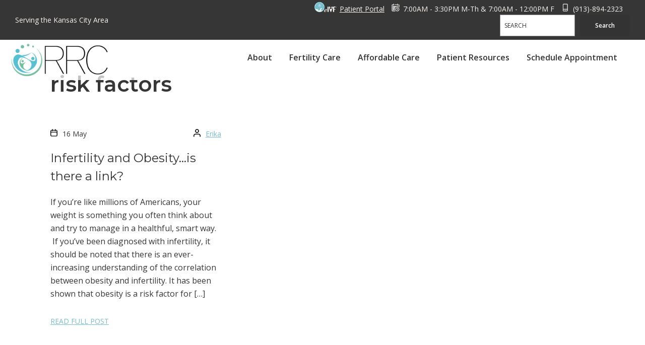

--- FILE ---
content_type: text/html; charset=UTF-8
request_url: https://rrc.com/tag/risk-factors/
body_size: 16048
content:
<!DOCTYPE html>
<html lang="en-US">
<head >
<meta charset="UTF-8" />
<meta name="viewport" content="width=device-width, initial-scale=1" />
			<script type="text/javascript">!function(){var b=function(){window.__AudioEyeInstallSource="wordpress"; window.__AudioEyeSiteHash="ae950ddc4bb272a0bbd102c09ec4f4d7"; var a=document.createElement("script");a.src="https://wsmcdn.audioeye.com/aem.js";a.type="text/javascript";a.setAttribute("async","");document.getElementsByTagName("body")[0].appendChild(a)};"complete"!==document.readyState?window.addEventListener?window.addEventListener("load",b):window.attachEvent&&window.attachEvent("onload",b):b()}();</script>
			<meta name='robots' content='index, follow, max-image-preview:large, max-snippet:-1, max-video-preview:-1' />
	<style>img:is([sizes="auto" i], [sizes^="auto," i]) { contain-intrinsic-size: 3000px 1500px }</style>
	
<!-- Google Tag Manager for WordPress by gtm4wp.com -->
<script data-cfasync="false" data-pagespeed-no-defer>
	var gtm4wp_datalayer_name = "dataLayer";
	var dataLayer = dataLayer || [];
</script>
<!-- End Google Tag Manager for WordPress by gtm4wp.com -->
	<!-- This site is optimized with the Yoast SEO plugin v26.7 - https://yoast.com/wordpress/plugins/seo/ -->
	<title>risk factors Archives - Reproductive Resource Center Kansas City IVF</title>
	<link rel="canonical" href="https://rrc.com/tag/risk-factors/" />
	<meta property="og:locale" content="en_US" />
	<meta property="og:type" content="article" />
	<meta property="og:title" content="risk factors Archives - Reproductive Resource Center Kansas City IVF" />
	<meta property="og:url" content="https://rrc.com/tag/risk-factors/" />
	<meta property="og:site_name" content="Reproductive Resource Center Kansas City IVF" />
	<meta name="twitter:card" content="summary_large_image" />
	<script type="application/ld+json" class="yoast-schema-graph">{"@context":"https://schema.org","@graph":[{"@type":"CollectionPage","@id":"https://rrc.com/tag/risk-factors/","url":"https://rrc.com/tag/risk-factors/","name":"risk factors Archives - Reproductive Resource Center Kansas City IVF","isPartOf":{"@id":"https://rrc.com/#website"},"breadcrumb":{"@id":"https://rrc.com/tag/risk-factors/#breadcrumb"},"inLanguage":"en-US"},{"@type":"BreadcrumbList","@id":"https://rrc.com/tag/risk-factors/#breadcrumb","itemListElement":[{"@type":"ListItem","position":1,"name":"Home","item":"https://rrc.com/"},{"@type":"ListItem","position":2,"name":"risk factors"}]},{"@type":"WebSite","@id":"https://rrc.com/#website","url":"https://rrc.com/","name":"Reproductive Resource Center Kansas City IVF","description":"Experience. Innovation. Hope.","publisher":{"@id":"https://rrc.com/#organization"},"potentialAction":[{"@type":"SearchAction","target":{"@type":"EntryPoint","urlTemplate":"https://rrc.com/?s={search_term_string}"},"query-input":{"@type":"PropertyValueSpecification","valueRequired":true,"valueName":"search_term_string"}}],"inLanguage":"en-US"},{"@type":"Organization","@id":"https://rrc.com/#organization","name":"Reproductive Resource Center Kansas City IVF","url":"https://rrc.com/","logo":{"@type":"ImageObject","inLanguage":"en-US","@id":"https://rrc.com/#/schema/logo/image/","url":"https://rrc.com/wp-content/uploads/2022/02/logo-2021.png","contentUrl":"https://rrc.com/wp-content/uploads/2022/02/logo-2021.png","width":1000,"height":348,"caption":"Reproductive Resource Center Kansas City IVF"},"image":{"@id":"https://rrc.com/#/schema/logo/image/"}}]}</script>
	<!-- / Yoast SEO plugin. -->


<link rel='dns-prefetch' href='//use.typekit.net' />
<link rel='dns-prefetch' href='//fonts.googleapis.com' />
<link href='https://fonts.gstatic.com' crossorigin rel='preconnect' />
<link rel="alternate" type="application/rss+xml" title="Reproductive Resource Center Kansas City IVF &raquo; Feed" href="https://rrc.com/feed/" />
<link rel="alternate" type="application/rss+xml" title="Reproductive Resource Center Kansas City IVF &raquo; Comments Feed" href="https://rrc.com/comments/feed/" />
<link rel="alternate" type="application/rss+xml" title="Reproductive Resource Center Kansas City IVF &raquo; risk factors Tag Feed" href="https://rrc.com/tag/risk-factors/feed/" />
		<style>
			.lazyload,
			.lazyloading {
				max-width: 100%;
			}
		</style>
		<script>
window._wpemojiSettings = {"baseUrl":"https:\/\/s.w.org\/images\/core\/emoji\/16.0.1\/72x72\/","ext":".png","svgUrl":"https:\/\/s.w.org\/images\/core\/emoji\/16.0.1\/svg\/","svgExt":".svg","source":{"concatemoji":"https:\/\/rrc.com\/wp-includes\/js\/wp-emoji-release.min.js?ver=6.8.3"}};
/*! This file is auto-generated */
!function(s,n){var o,i,e;function c(e){try{var t={supportTests:e,timestamp:(new Date).valueOf()};sessionStorage.setItem(o,JSON.stringify(t))}catch(e){}}function p(e,t,n){e.clearRect(0,0,e.canvas.width,e.canvas.height),e.fillText(t,0,0);var t=new Uint32Array(e.getImageData(0,0,e.canvas.width,e.canvas.height).data),a=(e.clearRect(0,0,e.canvas.width,e.canvas.height),e.fillText(n,0,0),new Uint32Array(e.getImageData(0,0,e.canvas.width,e.canvas.height).data));return t.every(function(e,t){return e===a[t]})}function u(e,t){e.clearRect(0,0,e.canvas.width,e.canvas.height),e.fillText(t,0,0);for(var n=e.getImageData(16,16,1,1),a=0;a<n.data.length;a++)if(0!==n.data[a])return!1;return!0}function f(e,t,n,a){switch(t){case"flag":return n(e,"\ud83c\udff3\ufe0f\u200d\u26a7\ufe0f","\ud83c\udff3\ufe0f\u200b\u26a7\ufe0f")?!1:!n(e,"\ud83c\udde8\ud83c\uddf6","\ud83c\udde8\u200b\ud83c\uddf6")&&!n(e,"\ud83c\udff4\udb40\udc67\udb40\udc62\udb40\udc65\udb40\udc6e\udb40\udc67\udb40\udc7f","\ud83c\udff4\u200b\udb40\udc67\u200b\udb40\udc62\u200b\udb40\udc65\u200b\udb40\udc6e\u200b\udb40\udc67\u200b\udb40\udc7f");case"emoji":return!a(e,"\ud83e\udedf")}return!1}function g(e,t,n,a){var r="undefined"!=typeof WorkerGlobalScope&&self instanceof WorkerGlobalScope?new OffscreenCanvas(300,150):s.createElement("canvas"),o=r.getContext("2d",{willReadFrequently:!0}),i=(o.textBaseline="top",o.font="600 32px Arial",{});return e.forEach(function(e){i[e]=t(o,e,n,a)}),i}function t(e){var t=s.createElement("script");t.src=e,t.defer=!0,s.head.appendChild(t)}"undefined"!=typeof Promise&&(o="wpEmojiSettingsSupports",i=["flag","emoji"],n.supports={everything:!0,everythingExceptFlag:!0},e=new Promise(function(e){s.addEventListener("DOMContentLoaded",e,{once:!0})}),new Promise(function(t){var n=function(){try{var e=JSON.parse(sessionStorage.getItem(o));if("object"==typeof e&&"number"==typeof e.timestamp&&(new Date).valueOf()<e.timestamp+604800&&"object"==typeof e.supportTests)return e.supportTests}catch(e){}return null}();if(!n){if("undefined"!=typeof Worker&&"undefined"!=typeof OffscreenCanvas&&"undefined"!=typeof URL&&URL.createObjectURL&&"undefined"!=typeof Blob)try{var e="postMessage("+g.toString()+"("+[JSON.stringify(i),f.toString(),p.toString(),u.toString()].join(",")+"));",a=new Blob([e],{type:"text/javascript"}),r=new Worker(URL.createObjectURL(a),{name:"wpTestEmojiSupports"});return void(r.onmessage=function(e){c(n=e.data),r.terminate(),t(n)})}catch(e){}c(n=g(i,f,p,u))}t(n)}).then(function(e){for(var t in e)n.supports[t]=e[t],n.supports.everything=n.supports.everything&&n.supports[t],"flag"!==t&&(n.supports.everythingExceptFlag=n.supports.everythingExceptFlag&&n.supports[t]);n.supports.everythingExceptFlag=n.supports.everythingExceptFlag&&!n.supports.flag,n.DOMReady=!1,n.readyCallback=function(){n.DOMReady=!0}}).then(function(){return e}).then(function(){var e;n.supports.everything||(n.readyCallback(),(e=n.source||{}).concatemoji?t(e.concatemoji):e.wpemoji&&e.twemoji&&(t(e.twemoji),t(e.wpemoji)))}))}((window,document),window._wpemojiSettings);
</script>
<link rel='stylesheet' id='genesis-blocks-style-css-css' href='https://rrc.com/wp-content/plugins/genesis-blocks/dist/style-blocks.build.css?ver=1765305250' media='all' />
<link rel='stylesheet' id='kdmc-simple-css' href='https://rrc.com/wp-content/themes/kdmc-simple/style.css?ver=1.0' media='all' />
<style id='kdmc-simple-inline-css'>


		a,
		.entry-title a:focus,
		.entry-title a:hover,
		.genesis-nav-menu a:focus,
		.genesis-nav-menu a:hover,
		.genesis-nav-menu .current-menu-item > a,
		.genesis-nav-menu .sub-menu .current-menu-item > a:focus,
		.genesis-nav-menu .sub-menu .current-menu-item > a:hover,
		.menu-toggle:focus,
		.menu-toggle:hover,
		.sub-menu-toggle:focus,
		.sub-menu-toggle:hover, .widget-title {
			color: #75bfcf;
		}

		

		button:focus,
		button:hover,
		input[type="button"]:focus,
		input[type="button"]:hover,
		input[type="reset"]:focus,
		input[type="reset"]:hover,
		input[type="submit"]:focus,
		input[type="submit"]:hover,
		input[type="reset"]:focus,
		input[type="reset"]:hover,
		input[type="submit"]:focus,
		input[type="submit"]:hover,
		.site-container div.wpforms-container-full .wpforms-form input[type="submit"]:focus,
		.site-container div.wpforms-container-full .wpforms-form input[type="submit"]:hover,
		.site-container div.wpforms-container-full .wpforms-form button[type="submit"]:focus,
		.site-container div.wpforms-container-full .wpforms-form button[type="submit"]:hover,
		.button:focus,
		.button:hover {
			background-color: #000000;
			color: #f7f2ed;
		}

		@media only screen and (min-width: 960px) {
			.genesis-nav-menu > .menu-highlight > a:hover,
			.genesis-nav-menu > .menu-highlight > a:focus,
			.genesis-nav-menu > .menu-highlight.current-menu-item > a {
				background-color: #000000;
				color: #f7f2ed;
			}
		}
		

		.footer-widgets, .header-top-content {
			background-color: #363636;
			color: #f7f2ed;
		}
		.header-top-content svg {fill: #f7f2ed;}
		.footer-widgets .site-container .wp-block-button .wp-block-button__link {
			background-color: #f7f2ed;
			color:#363636;
		}
		.site-footer {background-color: #1B1B1B; color: #f7f2ed;}
		.site-footer a, .drk-bg {color: #f7f2ed;}
		.site footer .genesis-nav-menu a {color: #f7f2ed;}

		

		body {
			font-family: Open Sans;
		}

		

		h1, h2, h3, h4, h5, h6, h7, .wp-block-post-title {
			font-family: Montserrat;
		}

		
		.wp-custom-logo .site-container .custom-logo-link .test{
			aspect-ratio: 350/121.8;
		}
		
</style>
<style id='wp-emoji-styles-inline-css'>

	img.wp-smiley, img.emoji {
		display: inline !important;
		border: none !important;
		box-shadow: none !important;
		height: 1em !important;
		width: 1em !important;
		margin: 0 0.07em !important;
		vertical-align: -0.1em !important;
		background: none !important;
		padding: 0 !important;
	}
</style>
<link rel='stylesheet' id='wp-block-library-css' href='https://rrc.com/wp-includes/css/dist/block-library/style.min.css?ver=6.8.3' media='all' />
<style id='classic-theme-styles-inline-css'>
/*! This file is auto-generated */
.wp-block-button__link{color:#fff;background-color:#32373c;border-radius:9999px;box-shadow:none;text-decoration:none;padding:calc(.667em + 2px) calc(1.333em + 2px);font-size:1.125em}.wp-block-file__button{background:#32373c;color:#fff;text-decoration:none}
</style>
<style id='global-styles-inline-css'>
:root{--wp--preset--aspect-ratio--square: 1;--wp--preset--aspect-ratio--4-3: 4/3;--wp--preset--aspect-ratio--3-4: 3/4;--wp--preset--aspect-ratio--3-2: 3/2;--wp--preset--aspect-ratio--2-3: 2/3;--wp--preset--aspect-ratio--16-9: 16/9;--wp--preset--aspect-ratio--9-16: 9/16;--wp--preset--color--black: #000000;--wp--preset--color--cyan-bluish-gray: #abb8c3;--wp--preset--color--white: #ffffff;--wp--preset--color--pale-pink: #f78da7;--wp--preset--color--vivid-red: #cf2e2e;--wp--preset--color--luminous-vivid-orange: #ff6900;--wp--preset--color--luminous-vivid-amber: #fcb900;--wp--preset--color--light-green-cyan: #7bdcb5;--wp--preset--color--vivid-green-cyan: #00d084;--wp--preset--color--pale-cyan-blue: #8ed1fc;--wp--preset--color--vivid-cyan-blue: #0693e3;--wp--preset--color--vivid-purple: #9b51e0;--wp--preset--color--theme-primary: #75bfcf;--wp--preset--color--theme-secondary: #000000;--wp--preset--color--theme-footer: #363636;--wp--preset--gradient--vivid-cyan-blue-to-vivid-purple: linear-gradient(135deg,rgba(6,147,227,1) 0%,rgb(155,81,224) 100%);--wp--preset--gradient--light-green-cyan-to-vivid-green-cyan: linear-gradient(135deg,rgb(122,220,180) 0%,rgb(0,208,130) 100%);--wp--preset--gradient--luminous-vivid-amber-to-luminous-vivid-orange: linear-gradient(135deg,rgba(252,185,0,1) 0%,rgba(255,105,0,1) 100%);--wp--preset--gradient--luminous-vivid-orange-to-vivid-red: linear-gradient(135deg,rgba(255,105,0,1) 0%,rgb(207,46,46) 100%);--wp--preset--gradient--very-light-gray-to-cyan-bluish-gray: linear-gradient(135deg,rgb(238,238,238) 0%,rgb(169,184,195) 100%);--wp--preset--gradient--cool-to-warm-spectrum: linear-gradient(135deg,rgb(74,234,220) 0%,rgb(151,120,209) 20%,rgb(207,42,186) 40%,rgb(238,44,130) 60%,rgb(251,105,98) 80%,rgb(254,248,76) 100%);--wp--preset--gradient--blush-light-purple: linear-gradient(135deg,rgb(255,206,236) 0%,rgb(152,150,240) 100%);--wp--preset--gradient--blush-bordeaux: linear-gradient(135deg,rgb(254,205,165) 0%,rgb(254,45,45) 50%,rgb(107,0,62) 100%);--wp--preset--gradient--luminous-dusk: linear-gradient(135deg,rgb(255,203,112) 0%,rgb(199,81,192) 50%,rgb(65,88,208) 100%);--wp--preset--gradient--pale-ocean: linear-gradient(135deg,rgb(255,245,203) 0%,rgb(182,227,212) 50%,rgb(51,167,181) 100%);--wp--preset--gradient--electric-grass: linear-gradient(135deg,rgb(202,248,128) 0%,rgb(113,206,126) 100%);--wp--preset--gradient--midnight: linear-gradient(135deg,rgb(2,3,129) 0%,rgb(40,116,252) 100%);--wp--preset--font-size--small: 12px;--wp--preset--font-size--medium: 20px;--wp--preset--font-size--large: 20px;--wp--preset--font-size--x-large: 42px;--wp--preset--font-size--normal: 18px;--wp--preset--font-size--larger: 24px;--wp--preset--spacing--20: 0.44rem;--wp--preset--spacing--30: 0.67rem;--wp--preset--spacing--40: 1rem;--wp--preset--spacing--50: 1.5rem;--wp--preset--spacing--60: 2.25rem;--wp--preset--spacing--70: 3.38rem;--wp--preset--spacing--80: 5.06rem;--wp--preset--shadow--natural: 6px 6px 9px rgba(0, 0, 0, 0.2);--wp--preset--shadow--deep: 12px 12px 50px rgba(0, 0, 0, 0.4);--wp--preset--shadow--sharp: 6px 6px 0px rgba(0, 0, 0, 0.2);--wp--preset--shadow--outlined: 6px 6px 0px -3px rgba(255, 255, 255, 1), 6px 6px rgba(0, 0, 0, 1);--wp--preset--shadow--crisp: 6px 6px 0px rgba(0, 0, 0, 1);}:where(.is-layout-flex){gap: 0.5em;}:where(.is-layout-grid){gap: 0.5em;}body .is-layout-flex{display: flex;}.is-layout-flex{flex-wrap: wrap;align-items: center;}.is-layout-flex > :is(*, div){margin: 0;}body .is-layout-grid{display: grid;}.is-layout-grid > :is(*, div){margin: 0;}:where(.wp-block-columns.is-layout-flex){gap: 2em;}:where(.wp-block-columns.is-layout-grid){gap: 2em;}:where(.wp-block-post-template.is-layout-flex){gap: 1.25em;}:where(.wp-block-post-template.is-layout-grid){gap: 1.25em;}.has-black-color{color: var(--wp--preset--color--black) !important;}.has-cyan-bluish-gray-color{color: var(--wp--preset--color--cyan-bluish-gray) !important;}.has-white-color{color: var(--wp--preset--color--white) !important;}.has-pale-pink-color{color: var(--wp--preset--color--pale-pink) !important;}.has-vivid-red-color{color: var(--wp--preset--color--vivid-red) !important;}.has-luminous-vivid-orange-color{color: var(--wp--preset--color--luminous-vivid-orange) !important;}.has-luminous-vivid-amber-color{color: var(--wp--preset--color--luminous-vivid-amber) !important;}.has-light-green-cyan-color{color: var(--wp--preset--color--light-green-cyan) !important;}.has-vivid-green-cyan-color{color: var(--wp--preset--color--vivid-green-cyan) !important;}.has-pale-cyan-blue-color{color: var(--wp--preset--color--pale-cyan-blue) !important;}.has-vivid-cyan-blue-color{color: var(--wp--preset--color--vivid-cyan-blue) !important;}.has-vivid-purple-color{color: var(--wp--preset--color--vivid-purple) !important;}.has-black-background-color{background-color: var(--wp--preset--color--black) !important;}.has-cyan-bluish-gray-background-color{background-color: var(--wp--preset--color--cyan-bluish-gray) !important;}.has-white-background-color{background-color: var(--wp--preset--color--white) !important;}.has-pale-pink-background-color{background-color: var(--wp--preset--color--pale-pink) !important;}.has-vivid-red-background-color{background-color: var(--wp--preset--color--vivid-red) !important;}.has-luminous-vivid-orange-background-color{background-color: var(--wp--preset--color--luminous-vivid-orange) !important;}.has-luminous-vivid-amber-background-color{background-color: var(--wp--preset--color--luminous-vivid-amber) !important;}.has-light-green-cyan-background-color{background-color: var(--wp--preset--color--light-green-cyan) !important;}.has-vivid-green-cyan-background-color{background-color: var(--wp--preset--color--vivid-green-cyan) !important;}.has-pale-cyan-blue-background-color{background-color: var(--wp--preset--color--pale-cyan-blue) !important;}.has-vivid-cyan-blue-background-color{background-color: var(--wp--preset--color--vivid-cyan-blue) !important;}.has-vivid-purple-background-color{background-color: var(--wp--preset--color--vivid-purple) !important;}.has-black-border-color{border-color: var(--wp--preset--color--black) !important;}.has-cyan-bluish-gray-border-color{border-color: var(--wp--preset--color--cyan-bluish-gray) !important;}.has-white-border-color{border-color: var(--wp--preset--color--white) !important;}.has-pale-pink-border-color{border-color: var(--wp--preset--color--pale-pink) !important;}.has-vivid-red-border-color{border-color: var(--wp--preset--color--vivid-red) !important;}.has-luminous-vivid-orange-border-color{border-color: var(--wp--preset--color--luminous-vivid-orange) !important;}.has-luminous-vivid-amber-border-color{border-color: var(--wp--preset--color--luminous-vivid-amber) !important;}.has-light-green-cyan-border-color{border-color: var(--wp--preset--color--light-green-cyan) !important;}.has-vivid-green-cyan-border-color{border-color: var(--wp--preset--color--vivid-green-cyan) !important;}.has-pale-cyan-blue-border-color{border-color: var(--wp--preset--color--pale-cyan-blue) !important;}.has-vivid-cyan-blue-border-color{border-color: var(--wp--preset--color--vivid-cyan-blue) !important;}.has-vivid-purple-border-color{border-color: var(--wp--preset--color--vivid-purple) !important;}.has-vivid-cyan-blue-to-vivid-purple-gradient-background{background: var(--wp--preset--gradient--vivid-cyan-blue-to-vivid-purple) !important;}.has-light-green-cyan-to-vivid-green-cyan-gradient-background{background: var(--wp--preset--gradient--light-green-cyan-to-vivid-green-cyan) !important;}.has-luminous-vivid-amber-to-luminous-vivid-orange-gradient-background{background: var(--wp--preset--gradient--luminous-vivid-amber-to-luminous-vivid-orange) !important;}.has-luminous-vivid-orange-to-vivid-red-gradient-background{background: var(--wp--preset--gradient--luminous-vivid-orange-to-vivid-red) !important;}.has-very-light-gray-to-cyan-bluish-gray-gradient-background{background: var(--wp--preset--gradient--very-light-gray-to-cyan-bluish-gray) !important;}.has-cool-to-warm-spectrum-gradient-background{background: var(--wp--preset--gradient--cool-to-warm-spectrum) !important;}.has-blush-light-purple-gradient-background{background: var(--wp--preset--gradient--blush-light-purple) !important;}.has-blush-bordeaux-gradient-background{background: var(--wp--preset--gradient--blush-bordeaux) !important;}.has-luminous-dusk-gradient-background{background: var(--wp--preset--gradient--luminous-dusk) !important;}.has-pale-ocean-gradient-background{background: var(--wp--preset--gradient--pale-ocean) !important;}.has-electric-grass-gradient-background{background: var(--wp--preset--gradient--electric-grass) !important;}.has-midnight-gradient-background{background: var(--wp--preset--gradient--midnight) !important;}.has-small-font-size{font-size: var(--wp--preset--font-size--small) !important;}.has-medium-font-size{font-size: var(--wp--preset--font-size--medium) !important;}.has-large-font-size{font-size: var(--wp--preset--font-size--large) !important;}.has-x-large-font-size{font-size: var(--wp--preset--font-size--x-large) !important;}
:where(.wp-block-post-template.is-layout-flex){gap: 1.25em;}:where(.wp-block-post-template.is-layout-grid){gap: 1.25em;}
:where(.wp-block-columns.is-layout-flex){gap: 2em;}:where(.wp-block-columns.is-layout-grid){gap: 2em;}
:root :where(.wp-block-pullquote){font-size: 1.5em;line-height: 1.6;}
</style>
<link rel='stylesheet' id='responsive-lightbox-swipebox-css' href='https://rrc.com/wp-content/plugins/responsive-lightbox/assets/swipebox/swipebox.min.css?ver=1.5.2' media='all' />
<link rel='stylesheet' id='kdmc-simple-typekit-fonts-css' href='https://use.typekit.net/wev2zyw.css?ver=1.0.0' media='all' />
<link rel='stylesheet' id='google_fonts-css' href='https://fonts.googleapis.com/css2?family=Open+Sans%3Aital%2Cwght%400%2C300..800%3B1%2C300..800&#038;display=swap&#038;ver=6.8.3' media='all' />
<link rel='stylesheet' id='kdmc-simple-fonts-css' href='https://fonts.googleapis.com/css2?family=Montserrat:wght@100..900&#038;family=Open+Sans:ital,wght@0,300..800;1,300..800&#038;display=swap' media='all' />
<link rel='stylesheet' id='dashicons-css' href='https://rrc.com/wp-includes/css/dashicons.min.css?ver=6.8.3' media='all' />
<link rel='stylesheet' id='kdmc-simple-gutenberg-css' href='https://rrc.com/wp-content/themes/kdmc-simple/lib/gutenberg/front-end.css?ver=1.0' media='all' />
<style id='kdmc-simple-gutenberg-inline-css'>
.gb-block-post-grid .gb-post-grid-items h2 a:hover {
	color: #75bfcf;
}

.site-container .wp-block-button .wp-block-button__link {
	background-color: #75bfcf;
}

.wp-block-button .wp-block-button__link:not(.has-background),
.wp-block-button .wp-block-button__link:not(.has-background):focus,
.wp-block-button .wp-block-button__link:not(.has-background):hover {
	color: #363636;
}

.site-container .wp-block-button.is-style-outline .wp-block-button__link {
	color: #75bfcf;
}

.site-container .wp-block-button.is-style-outline .wp-block-button__link:focus,
.site-container .wp-block-button.is-style-outline .wp-block-button__link:hover {
	color: #98e2f2;
}		.site-container .has-small-font-size {
			font-size: 12px;
		}		.site-container .has-normal-font-size {
			font-size: 18px;
		}		.site-container .has-large-font-size {
			font-size: 20px;
		}		.site-container .has-larger-font-size {
			font-size: 24px;
		}		.site-container .has-theme-primary-color,
		.site-container .wp-block-button .wp-block-button__link.has-theme-primary-color,
		.site-container .wp-block-button.is-style-outline .wp-block-button__link.has-theme-primary-color {
			color: #75bfcf;
		}

		.site-container .has-theme-primary-background-color,
		.site-container .wp-block-button .wp-block-button__link.has-theme-primary-background-color,
		.site-container .wp-block-pullquote.is-style-solid-color.has-theme-primary-background-color {
			background-color: #75bfcf;
		}		.site-container .has-theme-secondary-color,
		.site-container .wp-block-button .wp-block-button__link.has-theme-secondary-color,
		.site-container .wp-block-button.is-style-outline .wp-block-button__link.has-theme-secondary-color {
			color: #000000;
		}

		.site-container .has-theme-secondary-background-color,
		.site-container .wp-block-button .wp-block-button__link.has-theme-secondary-background-color,
		.site-container .wp-block-pullquote.is-style-solid-color.has-theme-secondary-background-color {
			background-color: #000000;
		}		.site-container .has-theme-footer-color,
		.site-container .wp-block-button .wp-block-button__link.has-theme-footer-color,
		.site-container .wp-block-button.is-style-outline .wp-block-button__link.has-theme-footer-color {
			color: #363636;
		}

		.site-container .has-theme-footer-background-color,
		.site-container .wp-block-button .wp-block-button__link.has-theme-footer-background-color,
		.site-container .wp-block-pullquote.is-style-solid-color.has-theme-footer-background-color {
			background-color: #363636;
		}
</style>
<script id="qubely_local_script-js-extra">
var qubely_urls = {"plugin":"https:\/\/rrc.com\/wp-content\/plugins\/qubely\/","ajax":"https:\/\/rrc.com\/wp-admin\/admin-ajax.php","nonce":"b6927e2c6a","actual_url":"rrc.com"};
</script>
<script src="https://rrc.com/wp-includes/js/jquery/jquery.min.js?ver=3.7.1" id="jquery-core-js"></script>
<script src="https://rrc.com/wp-includes/js/jquery/jquery-migrate.min.js?ver=3.4.1" id="jquery-migrate-js"></script>
<script id="qubely_container_width-js-extra">
var qubely_container_width = {"sm":"540","md":"720","lg":"960","xl":"1140"};
</script>
<script src="https://rrc.com/wp-content/plugins/responsive-lightbox/assets/dompurify/purify.min.js?ver=3.1.7" id="dompurify-js"></script>
<script id="responsive-lightbox-sanitizer-js-before">
window.RLG = window.RLG || {}; window.RLG.sanitizeAllowedHosts = ["youtube.com","www.youtube.com","youtu.be","vimeo.com","player.vimeo.com"];
</script>
<script src="https://rrc.com/wp-content/plugins/responsive-lightbox/js/sanitizer.js?ver=2.6.0" id="responsive-lightbox-sanitizer-js"></script>
<script src="https://rrc.com/wp-content/plugins/responsive-lightbox/assets/swipebox/jquery.swipebox.min.js?ver=1.5.2" id="responsive-lightbox-swipebox-js"></script>
<script src="https://rrc.com/wp-includes/js/underscore.min.js?ver=1.13.7" id="underscore-js"></script>
<script src="https://rrc.com/wp-content/plugins/responsive-lightbox/assets/infinitescroll/infinite-scroll.pkgd.min.js?ver=4.0.1" id="responsive-lightbox-infinite-scroll-js"></script>
<script id="responsive-lightbox-js-before">
var rlArgs = {"script":"swipebox","selector":"lightbox","customEvents":"","activeGalleries":true,"animation":true,"hideCloseButtonOnMobile":false,"removeBarsOnMobile":false,"hideBars":true,"hideBarsDelay":5000,"videoMaxWidth":1080,"useSVG":true,"loopAtEnd":false,"woocommerce_gallery":false,"ajaxurl":"https:\/\/rrc.com\/wp-admin\/admin-ajax.php","nonce":"62abb6256a","preview":false,"postId":1610,"scriptExtension":false};
</script>
<script src="https://rrc.com/wp-content/plugins/responsive-lightbox/js/front.js?ver=2.6.0" id="responsive-lightbox-js"></script>
<link rel="https://api.w.org/" href="https://rrc.com/wp-json/" /><link rel="alternate" title="JSON" type="application/json" href="https://rrc.com/wp-json/wp/v2/tags/457" /><link rel="EditURI" type="application/rsd+xml" title="RSD" href="https://rrc.com/xmlrpc.php?rsd" />
<meta name="ti-site-data" content="eyJyIjoiMTowITc6MCEzMDowIiwibyI6Imh0dHBzOlwvXC9ycmMuY29tXC93cC1hZG1pblwvYWRtaW4tYWpheC5waHA/YWN0aW9uPXRpX29ubGluZV91c2Vyc19nb29nbGUmYW1wO3A9JTJGdGFnJTJGcmlzay1mYWN0b3JzJTJGJmFtcDtfd3Bub25jZT01MWY2NzM5ZjVhIn0=" />
<!-- Google Tag Manager for WordPress by gtm4wp.com -->
<!-- GTM Container placement set to automatic -->
<script data-cfasync="false" data-pagespeed-no-defer>
	var dataLayer_content = {"pagePostType":"post","pagePostType2":"tag-post"};
	dataLayer.push( dataLayer_content );
</script>
<script data-cfasync="false" data-pagespeed-no-defer>
(function(w,d,s,l,i){w[l]=w[l]||[];w[l].push({'gtm.start':
new Date().getTime(),event:'gtm.js'});var f=d.getElementsByTagName(s)[0],
j=d.createElement(s),dl=l!='dataLayer'?'&l='+l:'';j.async=true;j.src=
'//www.googletagmanager.com/gtm.js?id='+i+dl;f.parentNode.insertBefore(j,f);
})(window,document,'script','dataLayer','GTM-TMXMCXV');
</script>
<!-- End Google Tag Manager for WordPress by gtm4wp.com -->		<script>
			document.documentElement.className = document.documentElement.className.replace('no-js', 'js');
		</script>
				<style>
			.no-js img.lazyload {
				display: none;
			}

			figure.wp-block-image img.lazyloading {
				min-width: 150px;
			}

			.lazyload,
			.lazyloading {
				--smush-placeholder-width: 100px;
				--smush-placeholder-aspect-ratio: 1/1;
				width: var(--smush-image-width, var(--smush-placeholder-width)) !important;
				aspect-ratio: var(--smush-image-aspect-ratio, var(--smush-placeholder-aspect-ratio)) !important;
			}

						.lazyload, .lazyloading {
				opacity: 0;
			}

			.lazyloaded {
				opacity: 1;
				transition: opacity 400ms;
				transition-delay: 0ms;
			}

					</style>
		<link rel="pingback" href="https://rrc.com/xmlrpc.php" />
<link rel="icon" href="https://rrc.com/wp-content/uploads/2018/05/cropped-logo2-32x32.png" sizes="32x32" />
<link rel="icon" href="https://rrc.com/wp-content/uploads/2018/05/cropped-logo2-192x192.png" sizes="192x192" />
<link rel="apple-touch-icon" href="https://rrc.com/wp-content/uploads/2018/05/cropped-logo2-180x180.png" />
<meta name="msapplication-TileImage" content="https://rrc.com/wp-content/uploads/2018/05/cropped-logo2-270x270.png" />
<style type="text/css"></style>		<style id="wp-custom-css">
			body{
	font-family: "Open Sans", sans-serif;
}
h1, h2, h3, h4, h5{
 font-family: "Montserrat", sans-serif;
}
.background-teal{
	background-color: #5799ae !important
}
/* chat bot customization */
.sidebarMenuInner li a {
    width: 138px!important;
}

div#sidebarMenu {
    width: 143px!important;    
}

.s-b-container.openOptions {
    bottom: 36px!important;
}
label#sidebarIconToggleLabel {
    display: none!important;
}
.qubely-postgrid-title a {color:var(--qubely-color-6);}
/*menu */
.site-header {
    background: rgba(255,255,255,.35);
}
.no-link > a:hover {
    color: initial;
}
.menu-btn {
    background-color: var(--qubely-color-1);
}
.menu-btn a {color:var(--qubely-color-5);}
.menu-btn:hover {
    background-color: var(--qubely-color-4);
}
.menu-btn a:hover {color:var(--qubely-color-3);}
.menu-btn.current_page_item a {
    color: #fff;
}
/** header **/

.eivf-logo {width:50px;padding-right: 6px;margin-top: -3px;}
.site-container .wp-block-columns.alignfull.header-top-content{margin-bottom:0;}
.header-top-content .wp-block-column.right {flex-flow:row wrap; justify-content:flex-start;}
.header-top-content .wp-block-search{display:none;}
.header-top-content .wp-block-column {align-items: center;}
.header-top-content a {color:#f7f2ed;}
/*Make menu easier to read*/
.genesis-nav-menu a {
  font-size: 16px;
	font-weight: 600;
}
.site-header {
    background: rgba(255,255,255,.70);
}

/* home page posts */
.home .qubely-post-grid-content {
    display: grid;
    grid-template-columns: 26px auto;
    grid-gap: 18px;
}
.home .qubely-postgrid-meta {
  border:none;
	text-align: center;
}
.home .qubely-post-grid-content h3
{border-left: 3px solid var(--qubely-color-1);
padding-left:.5em;}

.home .qubely-postgrid-meta span {
	padding:0;
}
/*** footer widgets ***/
.footer-widgets .widget {
	margin-bottom:6px;
}
.footer-widgets h3 {
    color: var(--qubely-color-1);
	font-size:22px;
}
.footer-widgets-3 h3 {
    color: var(--qubely-color-2);
}
.widget ul.wp-block-social-links > li:last-of-type {
	margin-bottom:10px;
}

p.entry-meta.entry-meta-category {
border: 0;
	clip: rect(1px, 1px, 1px, 1px);
	clip-path: inset(50%);
	height: 1px;
	margin: -1px;
	overflow: hidden;
	padding: 0;
	position: absolute;
	width: 1px;
	word-wrap: normal !important;
}
.header-img {
    margin-bottom: 1em;
}
.wp-block-embed.alignleft, .wp-block-embed.alignright, .wp-block[data-align=left]>[data-type="core/embed"], .wp-block[data-align=right]>[data-type="core/embed"]{
		max-width:100%; 
	}
@media only screen and (min-width: 768px) {
	/** top header content**/
	.header-top-content .wp-block-column{flex-flow:row;}
}
@media only screen and (min-width: 992px) {
	/** top header content**/
.header-top-content .left {flex-basis:30%!important;}
.header-top-content .wp-block-column.right {flex-basis:70%!important; justify-content:flex-end;}
.header-top-content	.wp-block-search{display:block;}
	.wp-block-embed.alignleft, .wp-block-embed.alignright, .wp-block[data-align=left]>[data-type="core/embed"], .wp-block[data-align=right]>[data-type="core/embed"]{
		max-width:50%; padding-right:2em;
	}
	.site-inner {
    padding-top: 136px;
}
}
@media only screen and (min-width: 1200px) {

}		</style>
		</head>
<body class="archive tag tag-risk-factors tag-457 wp-custom-logo wp-embed-responsive wp-theme-genesis wp-child-theme-kdmc-simple qubely qubely-frontend header-full-width full-width-content genesis-breadcrumbs-hidden genesis-footer-widgets-visible no-js">
<!-- GTM Container placement set to automatic -->
<!-- Google Tag Manager (noscript) -->
				<noscript><iframe data-src="https://www.googletagmanager.com/ns.html?id=GTM-TMXMCXV" height="0" width="0" style="display:none;visibility:hidden" aria-hidden="true" src="[data-uri]" class="lazyload" data-load-mode="1"></iframe></noscript>
<!-- End Google Tag Manager (noscript) -->	<script>
	//<![CDATA[
	(function(){
		var c = document.body.classList;
		c.remove( 'no-js' );
		c.add( 'js' );
	})();
	//]]>
	</script>
	
<!-- GTM Container placement set to automatic -->
<!-- Google Tag Manager (noscript) -->    <!-- Google Tag Manager (noscript) -->
<!-- <noscript><iframe data-src="https://www.googletagmanager.com/ns.html?id=GTM-THMQ57D"
height="0" width="0" style="display:none;visibility:hidden" src="[data-uri]" class="lazyload" data-load-mode="1"></iframe></noscript> -->
<!-- End Google Tag Manager (noscript) -->
<div id="top-of-site-pixel-anchor"></div>
<div class="site-container"><ul class="genesis-skip-link"><li><a href="#genesis-nav-primary" class="screen-reader-shortcut"> Skip to primary navigation</a></li><li><a href="#genesis-content" class="screen-reader-shortcut"> Skip to main content</a></li><li><a href="#genesis-footer-widgets" class="screen-reader-shortcut"> Skip to footer</a></li></ul><header class="site-header"><div class="wp-block-columns alignfull header-top-content">
<div class="wp-block-column left"><p>Serving the Kansas City Area</p><BR>
</div>
<div class="wp-block-column right">
<div class="wp-block-group portal-group"><div class="wp-block-group__inner-container">
<p class="portal"><a href="https://patientportal.rrc.com/PatientPortal" target="_blank" alt="eIVF Patient Portal"><img data-src="https://rrc.com/wp-content/uploads/2022/02/rrc-eivf-logo.png" class="eivf-logo lazyload" src="[data-uri]" style="--smush-placeholder-width: 150px; --smush-placeholder-aspect-ratio: 150/69;" />Patient Portal</a></p>
</div></div>
<div class="wp-block-group hours-group"><div class="wp-block-group__inner-container">
<p class="hours"><svg height="682.66669pt" viewbox="-21 -21 682.66669 682.66669" width="682.66669pt" xmlns="http://www.w3.org/2000/svg"><path d="m640 125v203.824219c-14.261719-17.425781-31.132812-32.636719-50-45.042969v-158.78125c0-13.785156-11.214844-25-25-25h-5v-50h5c41.359375 0 75 33.640625 75 75zm-356.21875 465h-208.78125c-13.785156 0-25-11.214844-25-25v-440c0-13.785156 11.214844-25 25-25h55v50h50v-150h-50v50h-55c-41.359375 0-75 33.640625-75 75v440c0 41.359375 33.640625 75 75 75h253.824219c-17.425781-14.261719-32.636719-31.132812-45.042969-50zm-188.78125-393.75h448.75v50h-198.75v37.679688c-24.515625 16.46875-45.585938 37.6875-61.894531 62.320312h-38.105469v200h-150zm150 100h50v-50h-50zm-100 0h50v-50h-50zm0 100h50v-50h-50zm0 100h50v-50h-50zm495-27.5c0 94.429688-76.820312 171.25-171.25 171.25s-171.25-76.820312-171.25-171.25 76.820312-171.25 171.25-171.25 171.25 76.820312 171.25 171.25zm-50 0c0-66.855469-54.394531-121.25-121.25-121.25s-121.25 54.394531-121.25 121.25 54.394531 121.25 121.25 121.25 121.25-54.394531 121.25-121.25zm-97.347656-83.75h-50v94.535156l56.640625 55.730469 35.066406-35.640625-41.707031-41.039062zm-32.652344-235h50v-150h-50v50h-230v50h230zm0 0"></path></svg>7:00AM - 3:30PM M-Th &amp; 7:00AM - 12:00PM F</p>
</div></div>
<div class="wp-block-group phone-group"><div class="wp-block-group__inner-container">
<p class="phone"><svg height="682pt" viewbox="-130 -21 682 682.66669" width="682pt" xmlns="http://www.w3.org/2000/svg"><path d="m229.332031 541.25c0 13.808594-11.191406 25-25 25-13.808593 0-25-11.191406-25-25s11.191407-25 25-25c13.808594 0 25 11.191406 25 25zm186.25-466.25v490c0 41.359375-33.640625 75-75 75h-272.5c-41.355469 0-75-33.640625-75-75v-490c0-41.359375 33.644531-75 75-75h272.5c41.359375 0 75 33.640625 75 75zm-372.5 0v365h322.5v-365c0-13.785156-11.214843-25-25-25h-272.5c-13.78125 0-25 11.214844-25 25zm322.5 490v-75h-322.5v75c0 13.785156 11.21875 25 25 25h272.5c13.785157 0 25-11.214844 25-25zm0 0"></path></svg>(913)-894-2323</p>
</div></div>
<form role="search" method="get" action="https://www.rrc.com/" class="wp-block-search__button-inside wp-block-search__text-button wp-block-search"><label for="wp-block-search__input-1" class="wp-block-search__label screen-reader-text">Search</label><div class="wp-block-search__inside-wrapper "><input type="search" id="wp-block-search__input-1" class="wp-block-search__input " name="s" value="" placeholder="SEARCH" required=""><button type="submit" class="wp-block-search__button ">Search</button></div></form></div>
</div>
<div class="wrap"><div class="title-area"><a href="https://rrc.com/" class="custom-logo-link" rel="home"><img width="1000" height="348" src="https://rrc.com/wp-content/uploads/2022/02/logo-2021.png" class="custom-logo" alt="Reproductive Resource Center Kansas City IVF" decoding="async" fetchpriority="high" srcset="https://rrc.com/wp-content/uploads/2022/02/logo-2021.png 1000w, https://rrc.com/wp-content/uploads/2022/02/logo-2021-300x104.png 300w, https://rrc.com/wp-content/uploads/2022/02/logo-2021-768x267.png 768w" sizes="(max-width: 1000px) 100vw, 1000px" /></a><p class="site-title">Reproductive Resource Center Kansas City IVF</p><p class="site-description">Experience. Innovation. Hope.</p></div><nav class="nav-primary" aria-label="Main" id="genesis-nav-primary"><div class="wrap"><ul id="menu-2022-main-menu" class="menu genesis-nav-menu menu-primary js-superfish"><li id="menu-item-34616" class="menu-item menu-item-type-post_type menu-item-object-page menu-item-has-children menu-item-34616"><a href="https://rrc.com/about/"><span >About</span></a>
<ul class="sub-menu">
	<li id="menu-item-34617" class="menu-item menu-item-type-post_type menu-item-object-page menu-item-34617"><a href="https://rrc.com/contact/"><span >Contact</span></a></li>
	<li id="menu-item-35461" class="menu-item menu-item-type-post_type menu-item-object-page menu-item-has-children menu-item-35461"><a href="https://rrc.com/our-providers/"><span >Our Providers</span></a>
	<ul class="sub-menu">
		<li id="menu-item-35463" class="menu-item menu-item-type-post_type menu-item-object-page menu-item-35463"><a href="https://rrc.com/our-practice/meet-the-doctors/"><span >Meet Dr. Brabec</span></a></li>
	</ul>
</li>
	<li id="menu-item-34618" class="menu-item menu-item-type-post_type menu-item-object-page menu-item-34618"><a href="https://rrc.com/telehealth/"><span >Telehealth</span></a></li>
	<li id="menu-item-34621" class="menu-item menu-item-type-post_type menu-item-object-page menu-item-34621"><a href="https://rrc.com/the-ivf-laboratory/"><span >Our Laboratory</span></a></li>
	<li id="menu-item-34620" class="menu-item menu-item-type-post_type menu-item-object-page current_page_parent menu-item-34620"><a href="https://rrc.com/blog/"><span >Blog</span></a></li>
	<li id="menu-item-34624" class="menu-item menu-item-type-post_type menu-item-object-page menu-item-34624"><a href="https://rrc.com/reviews/"><span >Patient Reviews</span></a></li>
</ul>
</li>
<li id="menu-item-34625" class="no-link menu-item menu-item-type-custom menu-item-object-custom menu-item-has-children menu-item-34625"><a><span >Fertility Care</span></a>
<ul class="sub-menu">
	<li id="menu-item-34626" class="menu-item menu-item-type-post_type menu-item-object-page menu-item-34626"><a href="https://rrc.com/getting-started/initial-testing/"><span >Initial Testing</span></a></li>
	<li id="menu-item-34628" class="menu-item menu-item-type-post_type menu-item-object-page menu-item-has-children menu-item-34628"><a href="https://rrc.com/treatments/in-vitro-fertilization-ivf/"><span >IVF</span></a>
	<ul class="sub-menu">
		<li id="menu-item-34791" class="menu-item menu-item-type-post_type menu-item-object-page menu-item-34791"><a href="https://rrc.com/patient-success/success-rates/"><span >IVF Success Rates</span></a></li>
	</ul>
</li>
	<li id="menu-item-34637" class="menu-item menu-item-type-post_type menu-item-object-page menu-item-34637"><a href="https://rrc.com/treatments/preimplantation-genetic-testing-pgd-pgs/"><span >PGT</span></a></li>
	<li id="menu-item-34627" class="menu-item menu-item-type-post_type menu-item-object-page menu-item-34627"><a href="https://rrc.com/treatments/egg-freezing-fertility-preservation/"><span >Egg Freezing</span></a></li>
	<li id="menu-item-34728" class="menu-item menu-item-type-post_type menu-item-object-page menu-item-34728"><a href="https://rrc.com/treatments/sperm-freezing/"><span >Sperm Freezing</span></a></li>
	<li id="menu-item-34629" class="menu-item menu-item-type-post_type menu-item-object-page menu-item-34629"><a href="https://rrc.com/treatments/intrauterine-insemination-iui/"><span >IUI</span></a></li>
	<li id="menu-item-34632" class="no-link menu-item menu-item-type-custom menu-item-object-custom menu-item-has-children menu-item-34632"><a><span >Third Party Reproduction</span></a>
	<ul class="sub-menu">
		<li id="menu-item-34633" class="menu-item menu-item-type-post_type menu-item-object-page menu-item-34633"><a href="https://rrc.com/treatments/donor-egg/"><span >Donor Egg</span></a></li>
		<li id="menu-item-34634" class="menu-item menu-item-type-post_type menu-item-object-page menu-item-34634"><a href="https://rrc.com/treatments/donor-sperm/"><span >Donor Sperm</span></a></li>
	</ul>
</li>
	<li id="menu-item-34635" class="menu-item menu-item-type-post_type menu-item-object-page menu-item-34635"><a href="https://rrc.com/treatments/therapy-with-oral-medications/"><span >Oral Medications</span></a></li>
	<li id="menu-item-34636" class="menu-item menu-item-type-post_type menu-item-object-page menu-item-34636"><a href="https://rrc.com/treatments/injectable-medications/"><span >Injectable Medications</span></a></li>
	<li id="menu-item-34638" class="menu-item menu-item-type-post_type menu-item-object-page menu-item-34638"><a href="https://rrc.com/treatments/lgbtq-care/"><span >LGBTQ+ Family Building</span></a></li>
</ul>
</li>
<li id="menu-item-34639" class="no-link menu-item menu-item-type-custom menu-item-object-custom menu-item-has-children menu-item-34639"><a><span >Affordable Care</span></a>
<ul class="sub-menu">
	<li id="menu-item-34640" class="menu-item menu-item-type-post_type menu-item-object-page menu-item-34640"><a href="https://rrc.com/fertility-financing-options/"><span >Financing</span></a></li>
	<li id="menu-item-34641" class="menu-item menu-item-type-post_type menu-item-object-page menu-item-34641"><a href="https://rrc.com/infertility-treatment-insurance/"><span >Insurance</span></a></li>
</ul>
</li>
<li id="menu-item-34643" class="no-link menu-item menu-item-type-custom menu-item-object-custom menu-item-has-children menu-item-34643"><a><span >Patient Resources</span></a>
<ul class="sub-menu">
	<li id="menu-item-34644" class="menu-item menu-item-type-post_type menu-item-object-page menu-item-34644"><a href="https://rrc.com/getting-started/patient-forms/"><span >New Patient Registration</span></a></li>
	<li id="menu-item-34645" class="menu-item menu-item-type-post_type menu-item-object-page menu-item-34645"><a href="https://rrc.com/make-a-payment/"><span >Make a Payment</span></a></li>
	<li id="menu-item-34647" class="menu-item menu-item-type-post_type menu-item-object-page menu-item-34647"><a href="https://rrc.com/links/"><span >Patient Resource Links</span></a></li>
	<li id="menu-item-34648" class="menu-item menu-item-type-post_type menu-item-object-page menu-item-34648"><a href="https://rrc.com/counseling-information/"><span >Counseling Services</span></a></li>
	<li id="menu-item-34650" class="menu-item menu-item-type-post_type menu-item-object-page menu-item-34650"><a href="https://rrc.com/resources/faqs/"><span >FAQ’s</span></a></li>
	<li id="menu-item-34651" class="menu-item menu-item-type-post_type menu-item-object-page menu-item-34651"><a href="https://rrc.com/coming-from-out-of-town/"><span >Out of Town Patients</span></a></li>
	<li id="menu-item-34652" class="menu-item menu-item-type-post_type menu-item-object-page menu-item-34652"><a href="https://rrc.com/getting-started/your-first-visit-to-rrc/"><span >Your First Visit</span></a></li>
</ul>
</li>
<li id="menu-item-34653" class="menu-btn menu-item menu-item-type-post_type menu-item-object-page menu-item-34653"><a href="https://rrc.com/getting-started/request-an-appointment/"><span >Schedule Appointment</span></a></li>
</ul></div></nav></div></header><div class="site-inner"><div class="content-sidebar-wrap"><main class="content" id="genesis-content"><div class="grid-posts-container"><div class="archive-description taxonomy-archive-description taxonomy-description"><h1 class="archive-title">risk factors</h1></div><article class="post-1610 post type-post status-publish format-standard category-infertility-basics category-physicians-staff tag-dr-celeste-brabec tag-fertility tag-infertility tag-obesity tag-ovulatory-problems tag-risk-factors tag-rrc entry" aria-label="Infertility and Obesity&#8230;is there a link?"><header class="entry-header"><p class="entry-meta entry-meta-category"><span class="entry-categories"><a href="https://rrc.com/category/infertility-basics/" rel="category tag">Infertility Basics</a> <a href="https://rrc.com/category/physicians-staff/" rel="category tag">Physicians and Staff</a></span></p><p class="entry-meta entry-meta-date-author"><time class="entry-time">16 May</time><span class="entry-author"><a href="https://rrc.com/author/julie/" class="entry-author-link" rel="author"><span class="entry-author-name">Erika</span></a></span></p></header><div class="entry-content"><h2 class="entry-title"><a class="entry-title-link" rel="bookmark" href="https://rrc.com/infertility-and-obesity-is-there-a-link/">Infertility and Obesity&#8230;is there a link?</a></h2>
    <div class="kdmc-block-excerpt"><p>If you&#8217;re like millions of Americans, your weight is something you often think about and try to manage in a healthful, smart way.  If you&#8217;ve been diagnosed with infertility, it should be noted that there is an ever-increasing understanding of the correlation between obesity and infertility. It has been shown that obesity is a risk factor for [&hellip;]</p>
</div>
<div class="read-more-link"><a href="https://rrc.com/infertility-and-obesity-is-there-a-link/">Read Full Post</a></div>
</div><footer class="entry-footer"></footer></article></div></main></div></div><div class="footer-widgets" id="genesis-footer-widgets"><h2 class="genesis-sidebar-title screen-reader-text">Footer</h2><div class="wrap"><div class="widget-area footer-widgets-1 footer-widget-area"><section id="block-2" class="widget widget_block"><div class="widget-wrap">
<h3 class="wp-block-heading" id="about-us">About Us</h3>
</div></section>
<section id="block-3" class="widget widget_block widget_text"><div class="widget-wrap">
<p><strong>Local Phone</strong> (913) 894-2323<br><strong>Toll Free Phone</strong> (877) 221-2323<br><strong>Fax</strong> (913) 894-0841</p>
</div></section>
<section id="block-4" class="widget widget_block"><div class="widget-wrap">
<ul class="wp-block-social-links has-icon-color has-icon-background-color is-layout-flex wp-block-social-links-is-layout-flex"><li style="color: #000000; background-color: #f7f2ed; " class="wp-social-link wp-social-link-twitter has-theme-secondary-color wp-block-social-link"><a href="https://twitter.com/rrcivf" class="wp-block-social-link-anchor"><svg width="24" height="24" viewBox="0 0 24 24" version="1.1" xmlns="http://www.w3.org/2000/svg" aria-hidden="true" focusable="false"><path d="M22.23,5.924c-0.736,0.326-1.527,0.547-2.357,0.646c0.847-0.508,1.498-1.312,1.804-2.27 c-0.793,0.47-1.671,0.812-2.606,0.996C18.324,4.498,17.257,4,16.077,4c-2.266,0-4.103,1.837-4.103,4.103 c0,0.322,0.036,0.635,0.106,0.935C8.67,8.867,5.647,7.234,3.623,4.751C3.27,5.357,3.067,6.062,3.067,6.814 c0,1.424,0.724,2.679,1.825,3.415c-0.673-0.021-1.305-0.206-1.859-0.513c0,0.017,0,0.034,0,0.052c0,1.988,1.414,3.647,3.292,4.023 c-0.344,0.094-0.707,0.144-1.081,0.144c-0.264,0-0.521-0.026-0.772-0.074c0.522,1.63,2.038,2.816,3.833,2.85 c-1.404,1.1-3.174,1.756-5.096,1.756c-0.331,0-0.658-0.019-0.979-0.057c1.816,1.164,3.973,1.843,6.29,1.843 c7.547,0,11.675-6.252,11.675-11.675c0-0.178-0.004-0.355-0.012-0.531C20.985,7.47,21.68,6.747,22.23,5.924z"></path></svg><span class="wp-block-social-link-label screen-reader-text">Twitter</span></a></li>

<li style="color: #000000; background-color: #f7f2ed; " class="wp-social-link wp-social-link-linkedin has-theme-secondary-color wp-block-social-link"><a href="http://www.linkedin.com/company/3327317?trk=tyah&#038;trkInfo=tas%3Areproductive%20resource%20" class="wp-block-social-link-anchor"><svg width="24" height="24" viewBox="0 0 24 24" version="1.1" xmlns="http://www.w3.org/2000/svg" aria-hidden="true" focusable="false"><path d="M19.7,3H4.3C3.582,3,3,3.582,3,4.3v15.4C3,20.418,3.582,21,4.3,21h15.4c0.718,0,1.3-0.582,1.3-1.3V4.3 C21,3.582,20.418,3,19.7,3z M8.339,18.338H5.667v-8.59h2.672V18.338z M7.004,8.574c-0.857,0-1.549-0.694-1.549-1.548 c0-0.855,0.691-1.548,1.549-1.548c0.854,0,1.547,0.694,1.547,1.548C8.551,7.881,7.858,8.574,7.004,8.574z M18.339,18.338h-2.669 v-4.177c0-0.996-0.017-2.278-1.387-2.278c-1.389,0-1.601,1.086-1.601,2.206v4.249h-2.667v-8.59h2.559v1.174h0.037 c0.356-0.675,1.227-1.387,2.526-1.387c2.703,0,3.203,1.779,3.203,4.092V18.338z"></path></svg><span class="wp-block-social-link-label screen-reader-text">LinkedIn</span></a></li>

<li style="color: #000000; background-color: #f7f2ed; " class="wp-social-link wp-social-link-facebook has-theme-secondary-color wp-block-social-link"><a href="http://www.facebook.com/rrckc/" class="wp-block-social-link-anchor"><svg width="24" height="24" viewBox="0 0 24 24" version="1.1" xmlns="http://www.w3.org/2000/svg" aria-hidden="true" focusable="false"><path d="M12 2C6.5 2 2 6.5 2 12c0 5 3.7 9.1 8.4 9.9v-7H7.9V12h2.5V9.8c0-2.5 1.5-3.9 3.8-3.9 1.1 0 2.2.2 2.2.2v2.5h-1.3c-1.2 0-1.6.8-1.6 1.6V12h2.8l-.4 2.9h-2.3v7C18.3 21.1 22 17 22 12c0-5.5-4.5-10-10-10z"></path></svg><span class="wp-block-social-link-label screen-reader-text">Facebook</span></a></li>

<li style="color: #000000; background-color: #f7f2ed; " class="wp-social-link wp-social-link-instagram has-theme-secondary-color wp-block-social-link"><a href="http://www.instagram.com/kcfertility" class="wp-block-social-link-anchor"><svg width="24" height="24" viewBox="0 0 24 24" version="1.1" xmlns="http://www.w3.org/2000/svg" aria-hidden="true" focusable="false"><path d="M12,4.622c2.403,0,2.688,0.009,3.637,0.052c0.877,0.04,1.354,0.187,1.671,0.31c0.42,0.163,0.72,0.358,1.035,0.673 c0.315,0.315,0.51,0.615,0.673,1.035c0.123,0.317,0.27,0.794,0.31,1.671c0.043,0.949,0.052,1.234,0.052,3.637 s-0.009,2.688-0.052,3.637c-0.04,0.877-0.187,1.354-0.31,1.671c-0.163,0.42-0.358,0.72-0.673,1.035 c-0.315,0.315-0.615,0.51-1.035,0.673c-0.317,0.123-0.794,0.27-1.671,0.31c-0.949,0.043-1.233,0.052-3.637,0.052 s-2.688-0.009-3.637-0.052c-0.877-0.04-1.354-0.187-1.671-0.31c-0.42-0.163-0.72-0.358-1.035-0.673 c-0.315-0.315-0.51-0.615-0.673-1.035c-0.123-0.317-0.27-0.794-0.31-1.671C4.631,14.688,4.622,14.403,4.622,12 s0.009-2.688,0.052-3.637c0.04-0.877,0.187-1.354,0.31-1.671c0.163-0.42,0.358-0.72,0.673-1.035 c0.315-0.315,0.615-0.51,1.035-0.673c0.317-0.123,0.794-0.27,1.671-0.31C9.312,4.631,9.597,4.622,12,4.622 M12,3 C9.556,3,9.249,3.01,8.289,3.054C7.331,3.098,6.677,3.25,6.105,3.472C5.513,3.702,5.011,4.01,4.511,4.511 c-0.5,0.5-0.808,1.002-1.038,1.594C3.25,6.677,3.098,7.331,3.054,8.289C3.01,9.249,3,9.556,3,12c0,2.444,0.01,2.751,0.054,3.711 c0.044,0.958,0.196,1.612,0.418,2.185c0.23,0.592,0.538,1.094,1.038,1.594c0.5,0.5,1.002,0.808,1.594,1.038 c0.572,0.222,1.227,0.375,2.185,0.418C9.249,20.99,9.556,21,12,21s2.751-0.01,3.711-0.054c0.958-0.044,1.612-0.196,2.185-0.418 c0.592-0.23,1.094-0.538,1.594-1.038c0.5-0.5,0.808-1.002,1.038-1.594c0.222-0.572,0.375-1.227,0.418-2.185 C20.99,14.751,21,14.444,21,12s-0.01-2.751-0.054-3.711c-0.044-0.958-0.196-1.612-0.418-2.185c-0.23-0.592-0.538-1.094-1.038-1.594 c-0.5-0.5-1.002-0.808-1.594-1.038c-0.572-0.222-1.227-0.375-2.185-0.418C14.751,3.01,14.444,3,12,3L12,3z M12,7.378 c-2.552,0-4.622,2.069-4.622,4.622S9.448,16.622,12,16.622s4.622-2.069,4.622-4.622S14.552,7.378,12,7.378z M12,15 c-1.657,0-3-1.343-3-3s1.343-3,3-3s3,1.343,3,3S13.657,15,12,15z M16.804,6.116c-0.596,0-1.08,0.484-1.08,1.08 s0.484,1.08,1.08,1.08c0.596,0,1.08-0.484,1.08-1.08S17.401,6.116,16.804,6.116z"></path></svg><span class="wp-block-social-link-label screen-reader-text">Instagram</span></a></li></ul>
</div></section>
</div><div class="widget-area footer-widgets-2 footer-widget-area"><section id="block-5" class="widget widget_block"><div class="widget-wrap">
<h3 class="wp-block-heading" id="location">Location</h3>
</div></section>
<section id="block-6" class="widget widget_block widget_text"><div class="widget-wrap">
<p class="has-text-color" style="color:#f7f2ed"><a href="https://www.google.com/search?q=Reproductive+Resource+Center&amp;ludocid=6763112450612563827&amp;lsig=AB86z5XB6VRsAW8IiMTyNBl9h2yk#fpstate=lie" target="_blank" rel="noreferrer noopener">6650 West 110th Street, Suite 320</a><br><a href="https://www.google.com/search?q=Reproductive+Resource+Center&amp;ludocid=6763112450612563827&amp;lsig=AB86z5XB6VRsAW8IiMTyNBl9h2yk#fpstate=lie" target="_blank" rel="noreferrer noopener">Overland Park, KS 66211</a></p>
</div></section>
<section id="block-7" class="widget widget_block widget_text"><div class="widget-wrap">
<p><strong>Office Hours</strong>: <br>Mon-Thur: 7:00AM - 3:30PM ● Fri: 7:00AM - 12:00PM</p>
</div></section>
</div><div class="widget-area footer-widgets-3 footer-widget-area"><section id="block-8" class="widget widget_block"><div class="widget-wrap">
<h3 class="wp-block-heading" id="make-a-payment">Make a Payment</h3>
</div></section>
<section id="block-9" class="widget widget_block"><div class="widget-wrap">
<div class="wp-block-buttons is-layout-flex wp-block-buttons-is-layout-flex">
<div class="wp-block-button"><a class="wp-block-button__link has-text-color" href="https://rrc1.wpenginepowered.com/make-a-payment/" style="color:#f7f2ed">Payment Portal</a></div>
</div>
</div></section>
</div></div></div><footer class="site-footer"><div class="wrap"><div class="footer-two-col">
<div class="wp-block-group left"><p>Copyright &#xA9;&nbsp;2026· Site Development by <a rel="noreferrer noopener" href="http://kdmc.agency" target="_blank">KDMC</a> · <a href="/privacy-policy">Privacy Policy</a> · <a href="/accessibility-statement/">Accessibility Statement</a> · <a href="https://patientportal.rrc.com/PatientPortal">Patient Portal</a></p></div>
<div class="wp-block-group right">&nbsp;</div>
</div>
<div class="footer-locations"><p>SERVING: BENTONVILLE, AR - <A HREF="https://www.rrc.com/contact/blue-spring-mo/">BLUE SPRING, MO</A> - COLUMBIA, MO - COLUMBUS, NE - DESOTO, KS - EMPORIA, KS - FAIRWAY, KS - FORT SCOTT, KS - INDEPENDENCE, KS - <a href="https://www.rrc.com/contact/independence-mo/">INDEPENDENCE, MO</a> - JEFFERSON CITY, MO - JOPLIN, MO - JUNCTION CITY, KS - KANSAS CITY, KS - KANSAS CITY, MO - <a href="https://www.rrc.com/contact/lawrence-kansas/">LAWRENCE, KS</a> - LEAWOOD, KS - <a href="https://www.rrc.com/contact/lee-summit-mo/">LEE SUMMITT, MO</a> - <a href="https://www.rrc.com/contact/liberty-mo/">LIBERTY, MO</a> - LINCOLN, NE - LOUISBURG, KS - MANHATTAN, KS - MERRIAM, KS - MISSION HILLS, KS - <a href="https://www.rrc.com/contact/north-kansas-city-mo/">NORTH KANSAS CITY, MO</a> - <a href="https://www.rrc.com/contact/olathe-ks/">OLATHE, KS</a> - <a href="https://www.rrc.com/contact/omaha-fertility-clinic/">OMAHA, NE</a> - OVERLAND PARK, KS - ROELAND PARK, KS - SHAWNEE, KS - STILWELL, KS - SPRINGFIELD, MO - <a href="https://www.rrc.com/contact/topeka-ks/">TOPEKA, KS</a> - <a href="https://www.rrc.com/contact/warrensburg-mo/">WARRENSBURG, MO</a> - WESTWOOD, KS - WESTWOOD HILLS, KS - <a href="https://www.rrc.com/contact/wichita-ks/"> WICHITA, KS</a> - <a href="https://www.rrc.com/contact/oklahoma-fertility-clinic">TULSA, OK</a> - <a href="https://www.rrc.com/contact/arkansas-fertility-clinic">ARKANSAS</a> - <a href="https://wWw.rrc.com/contact/fertility-center-ozarks-branson/"> BRANSON, MO - OZARKS</a></p></div>
</div></footer></div><script type="speculationrules">
{"prefetch":[{"source":"document","where":{"and":[{"href_matches":"\/*"},{"not":{"href_matches":["\/wp-*.php","\/wp-admin\/*","\/wp-content\/uploads\/*","\/wp-content\/*","\/wp-content\/plugins\/*","\/wp-content\/themes\/kdmc-simple\/*","\/wp-content\/themes\/genesis\/*","\/*\\?(.+)"]}},{"not":{"selector_matches":"a[rel~=\"nofollow\"]"}},{"not":{"selector_matches":".no-prefetch, .no-prefetch a"}}]},"eagerness":"conservative"}]}
</script>
	<script type="text/javascript">
		function genesisBlocksShare( url, title, w, h ){
			var left = ( window.innerWidth / 2 )-( w / 2 );
			var top  = ( window.innerHeight / 2 )-( h / 2 );
			return window.open(url, title, 'toolbar=no, location=no, directories=no, status=no, menubar=no, scrollbars=no, resizable=no, copyhistory=no, width=600, height=600, top='+top+', left='+left);
		}
	</script>
	<script src="https://rrc.com/wp-content/plugins/qubely/assets/js/common-script.min.js?ver=1.8.14" id="qubely-block-common-js"></script>
<script src="https://rrc.com/wp-content/plugins/qubely/assets/js/interaction.min.js?ver=1.8.14" id="qubely-interaction-js"></script>
<script src="https://rrc.com/wp-content/plugins/duracelltomi-google-tag-manager/dist/js/gtm4wp-form-move-tracker.js?ver=1.22.3" id="gtm4wp-form-move-tracker-js"></script>
<script src="https://rrc.com/wp-content/plugins/genesis-blocks/dist/assets/js/dismiss.js?ver=1765305250" id="genesis-blocks-dismiss-js-js"></script>
<script src="https://rrc.com/wp-includes/js/hoverIntent.min.js?ver=1.10.2" id="hoverIntent-js"></script>
<script src="https://rrc.com/wp-content/themes/genesis/lib/js/menu/superfish.min.js?ver=1.7.10" id="superfish-js"></script>
<script src="https://rrc.com/wp-content/themes/genesis/lib/js/menu/superfish.args.min.js?ver=3.6.1" id="superfish-args-js"></script>
<script src="https://rrc.com/wp-content/themes/genesis/lib/js/skip-links.min.js?ver=3.6.1" id="skip-links-js"></script>
<script src="https://rrc.com/wp-content/themes/kdmc-simple/js/global.js?ver=1.0" id="kdmc-simple-global-js"></script>
<script id="kdmc-simple-responsive-menu-js-extra">
var genesis_responsive_menu = {"mainMenu":"Menu","menuIconClass":"dashicons-before dashicons-menu","subMenu":"Submenu","subMenuIconClass":"dashicons-before dashicons-arrow-down-alt2","menuClasses":{"others":[".nav-primary"]}};
</script>
<script src="https://rrc.com/wp-content/themes/genesis/lib/js/menu/responsive-menus.min.js?ver=1.1.3" id="kdmc-simple-responsive-menu-js"></script>
<script id="smush-lazy-load-js-before">
var smushLazyLoadOptions = {"autoResizingEnabled":false,"autoResizeOptions":{"precision":5,"skipAutoWidth":true}};
</script>
<script src="https://rrc.com/wp-content/plugins/wp-smush-pro/app/assets/js/smush-lazy-load.min.js?ver=3.23.1" id="smush-lazy-load-js"></script>
<script>(function(){function c(){var b=a.contentDocument||a.contentWindow.document;if(b){var d=b.createElement('script');d.innerHTML="window.__CF$cv$params={r:'9c082d4ea938ecfa',t:'MTc2ODg0NTA1My4wMDAwMDA='};var a=document.createElement('script');a.nonce='';a.src='/cdn-cgi/challenge-platform/scripts/jsd/main.js';document.getElementsByTagName('head')[0].appendChild(a);";b.getElementsByTagName('head')[0].appendChild(d)}}if(document.body){var a=document.createElement('iframe');a.height=1;a.width=1;a.style.position='absolute';a.style.top=0;a.style.left=0;a.style.border='none';a.style.visibility='hidden';document.body.appendChild(a);if('loading'!==document.readyState)c();else if(window.addEventListener)document.addEventListener('DOMContentLoaded',c);else{var e=document.onreadystatechange||function(){};document.onreadystatechange=function(b){e(b);'loading'!==document.readyState&&(document.onreadystatechange=e,c())}}}})();</script></body></html>


--- FILE ---
content_type: application/javascript; charset=UTF-8
request_url: https://rrc.com/cdn-cgi/challenge-platform/scripts/jsd/main.js
body_size: 9692
content:
window._cf_chl_opt={AKGCx8:'b'};~function(X6,qW,qp,qn,qO,qm,qV,qs,X0,X2){X6=h,function(v,X,Xn,X5,N,Z){for(Xn={v:520,X:528,N:689,Z:660,C:493,l:583,a:631,y:566,x:469,G:719,Q:699,T:720},X5=h,N=v();!![];)try{if(Z=-parseInt(X5(Xn.v))/1*(parseInt(X5(Xn.X))/2)+-parseInt(X5(Xn.N))/3+parseInt(X5(Xn.Z))/4+-parseInt(X5(Xn.C))/5*(-parseInt(X5(Xn.l))/6)+parseInt(X5(Xn.a))/7*(-parseInt(X5(Xn.y))/8)+parseInt(X5(Xn.x))/9*(parseInt(X5(Xn.G))/10)+-parseInt(X5(Xn.Q))/11*(-parseInt(X5(Xn.T))/12),Z===X)break;else N.push(N.shift())}catch(C){N.push(N.shift())}}(D,885171),qW=this||self,qp=qW[X6(726)],qn=null,qO=qg(),qm={},qm[X6(710)]='o',qm[X6(476)]='s',qm[X6(679)]='u',qm[X6(688)]='z',qm[X6(519)]='n',qm[X6(489)]='I',qm[X6(479)]='b',qV=qm,qW[X6(464)]=function(X,N,Z,C,Nm,NO,Ng,XU,y,G,Q,T,I,U,j,NB){if(Nm={v:713,X:581,N:705,Z:505,C:491,l:705,a:621,y:500,x:541,G:621,Q:541,T:564,I:475,U:712,j:677,f:512,z:708,S:581,b:535,P:693,M:572,d:665,E:470,Y:494,o:594,K:633,L:543},NO={v:627,X:712,N:509,Z:470},Ng={v:650,X:740,N:602,Z:722},XU=X6,y={'inHQn':function(z,S){return z+S},'Ozvjy':function(z,S){return z===S},'FlcKi':function(z,S){return z(S)},'gqHdZ':XU(Nm.v),'UGucO':function(z,S){return z===S},'CPDop':function(z,S,P){return z(S,P)},'ZPbvU':function(z,S){return z+S},'dJDTe':function(z,S,P){return z(S,P)}},null===N||y[XU(Nm.X)](void 0,N))return C;for(G=qA(N),X[XU(Nm.N)][XU(Nm.Z)]&&(G=G[XU(Nm.C)](X[XU(Nm.l)][XU(Nm.Z)](N))),G=X[XU(Nm.a)][XU(Nm.y)]&&X[XU(Nm.x)]?X[XU(Nm.G)][XU(Nm.y)](new X[(XU(Nm.Q))](G)):function(z,Xj,S){for(Xj=XU,z[Xj(NO.v)](),S=0;S<z[Xj(NO.X)];z[S]===z[S+1]?z[Xj(NO.N)](y[Xj(NO.Z)](S,1),1):S+=1);return z}(G),Q='nAsAaAb'.split('A'),Q=Q[XU(Nm.T)][XU(Nm.I)](Q),T=0;T<G[XU(Nm.U)];I=G[T],U=qu(X,N,I),y[XU(Nm.j)](Q,U)?y[XU(Nm.f)]!==XU(Nm.z)?(j=y[XU(Nm.S)]('s',U)&&!X[XU(Nm.b)](N[I]),y[XU(Nm.P)](XU(Nm.M),Z+I)?y[XU(Nm.d)](x,y[XU(Nm.E)](Z,I),U):j||x(y[XU(Nm.Y)](Z,I),N[I])):(NB={v:594},Z[XU(Nm.o)]=5e3,C[XU(Nm.K)]=function(Xf){Xf=XU,N(Xf(NB.v))}):y[XU(Nm.L)](x,Z+I,U),T++);return C;function x(z,S,Xr){Xr=XU,Object[Xr(Ng.v)][Xr(Ng.X)][Xr(Ng.N)](C,S)||(C[S]=[]),C[S][Xr(Ng.Z)](z)}},qs=X6(563)[X6(591)](';'),X0=qs[X6(564)][X6(475)](qs),qW[X6(657)]=function(v,X,Ns,Xz,N,Z,C,l,y){for(Ns={v:612,X:712,N:712,Z:605,C:718,l:728,a:722,y:472,x:526},Xz=X6,N={'PSNnB':function(G,Q){return G===Q},'fmCXV':function(x,G){return x(G)},'uRmeu':function(G,Q){return G+Q}},Z=Object[Xz(Ns.v)](X),C=0;C<Z[Xz(Ns.X)];C++)if(l=Z[C],l==='f'&&(l='N'),v[l]){for(y=0;y<X[Z[C]][Xz(Ns.N)];N[Xz(Ns.Z)](-1,v[l][Xz(Ns.C)](X[Z[C]][y]))&&(N[Xz(Ns.l)](X0,X[Z[C]][y])||v[l][Xz(Ns.a)](N[Xz(Ns.y)]('o.',X[Z[C]][y]))),y++);}else v[l]=X[Z[C]][Xz(Ns.x)](function(x){return'o.'+x})},X2=function(Zt,ZJ,ZK,Zo,ZY,Zd,Xb,N,Z,C,l){return Zt={v:716,X:560,N:715},ZJ={v:501,X:568,N:616,Z:501,C:552,l:582,a:600,y:683,x:562,G:501,Q:590,T:568,I:733,U:515,j:722,f:716,z:640,S:483,b:712,P:675,M:718,d:632,E:526,Y:656,o:478,K:682,L:575,W:588,n:680,J:704,H:468,e:646,F:473,c:527,R:706,k:703,g:722,O:647},ZK={v:656,X:712},Zo={v:671},ZY={v:712,X:703,N:650,Z:740,C:602,l:650,a:602,y:727,x:591,G:650,Q:740,T:602,I:671,U:724,j:722,f:508,z:653,S:648,b:533,P:722,M:691,d:671,E:579,Y:691,o:695,K:722,L:501,W:584,n:724,J:722,H:539,e:501,F:740,c:671,R:647,k:648,g:722,O:684,B:595,m:671,V:691,i:722,A:562,s:661,D0:468,D1:724,D2:539,D3:680,D4:646},Zd={v:558,X:652,N:703},Xb=X6,N={'jfdLv':function(a,G){return a-G},'AYDsW':function(a,y){return a(y)},'xcWgM':function(a,G){return a>G},'JwkoR':function(a,G){return a<<G},'OVQlD':function(a,G){return a==G},'IwHTE':function(a,G){return a<<G},'SrpeB':function(a,G){return a>G},'vnPHm':function(a,G){return G&a},'ifcWw':function(a,G){return a|G},'Pdctv':function(a,y){return a(y)},'owseY':function(a,G){return G==a},'vjeqB':function(a,G){return a|G},'qELWv':function(a,G){return a==G},'CULUq':function(a,y){return a(y)},'wKsvG':function(a,G){return G&a},'BLXUO':function(a,G){return a<G},'CHqKL':function(a,G){return a-G},'zYeJo':function(a,G){return G==a},'cXNse':function(a,G){return a===G},'QBgQN':function(a,G){return G&a},'bMgkt':function(a,y){return a(y)},'NisKb':function(a,G){return G!=a},'PgHzg':function(a,G){return a&G},'AHqBR':function(a,y){return a(y)},'BznYz':function(a,G){return a<G},'bjpsb':function(a,G){return G!=a},'QLaeb':function(a,G){return a==G},'ksihP':function(a,y){return a(y)},'HMDoI':Xb(Zt.v),'lCSwe':function(a,y){return a(y)},'nmRzJ':function(a,G){return G*a},'QJKBu':function(a,G){return G&a},'PGBFC':function(a,G){return a==G},'TxKcf':function(a,y){return a(y)},'nIQSm':function(a,G){return a==G},'HKmpE':function(a,G){return a+G}},Z=String[Xb(Zt.X)],C={'h':function(a){return null==a?'':C.g(a,6,function(y,XP){if(XP=h,XP(Zd.v)!==XP(Zd.v))Z=C[l];else return XP(Zd.X)[XP(Zd.N)](y)})},'g':function(y,x,G,XM,Q,T,I,U,j,z,S,P,M,E,Y,o,K,L,W,J){if(XM=Xb,y==null)return'';for(T={},I={},U='',j=2,z=3,S=2,P=[],M=0,E=0,Y=0;Y<y[XM(ZY.v)];Y+=1)if(o=y[XM(ZY.X)](Y),Object[XM(ZY.N)][XM(ZY.Z)][XM(ZY.C)](T,o)||(T[o]=z++,I[o]=!0),K=U+o,Object[XM(ZY.l)][XM(ZY.Z)][XM(ZY.a)](T,K))U=K;else for(L=XM(ZY.y)[XM(ZY.x)]('|'),W=0;!![];){switch(L[W++]){case'0':T[K]=z++;continue;case'1':if(Object[XM(ZY.G)][XM(ZY.Q)][XM(ZY.T)](I,U)){if(256>U[XM(ZY.I)](0)){for(Q=0;Q<S;M<<=1,E==N[XM(ZY.U)](x,1)?(E=0,P[XM(ZY.j)](N[XM(ZY.f)](G,M)),M=0):E++,Q++);for(J=U[XM(ZY.I)](0),Q=0;N[XM(ZY.z)](8,Q);M=N[XM(ZY.S)](M,1)|1.6&J,N[XM(ZY.b)](E,x-1)?(E=0,P[XM(ZY.P)](G(M)),M=0):E++,J>>=1,Q++);}else{for(J=1,Q=0;Q<S;M=N[XM(ZY.M)](M,1)|J,N[XM(ZY.b)](E,x-1)?(E=0,P[XM(ZY.j)](G(M)),M=0):E++,J=0,Q++);for(J=U[XM(ZY.d)](0),Q=0;N[XM(ZY.E)](16,Q);M=N[XM(ZY.Y)](M,1)|N[XM(ZY.o)](J,1),N[XM(ZY.b)](E,x-1)?(E=0,P[XM(ZY.K)](N[XM(ZY.f)](G,M)),M=0):E++,J>>=1,Q++);}j--,j==0&&(j=Math[XM(ZY.L)](2,S),S++),delete I[U]}else for(J=T[U],Q=0;Q<S;M=N[XM(ZY.W)](N[XM(ZY.S)](M,1),J&1),E==N[XM(ZY.n)](x,1)?(E=0,P[XM(ZY.J)](N[XM(ZY.H)](G,M)),M=0):E++,J>>=1,Q++);continue;case'2':j--;continue;case'3':U=N[XM(ZY.f)](String,o);continue;case'4':0==j&&(j=Math[XM(ZY.e)](2,S),S++);continue}break}if(U!==''){if(Object[XM(ZY.G)][XM(ZY.F)][XM(ZY.a)](I,U)){if(256>U[XM(ZY.c)](0)){for(Q=0;Q<S;M<<=1,N[XM(ZY.R)](E,x-1)?(E=0,P[XM(ZY.j)](G(M)),M=0):E++,Q++);for(J=U[XM(ZY.I)](0),Q=0;8>Q;M=N[XM(ZY.k)](M,1)|N[XM(ZY.o)](J,1),x-1==E?(E=0,P[XM(ZY.g)](G(M)),M=0):E++,J>>=1,Q++);}else{for(J=1,Q=0;Q<S;M=N[XM(ZY.O)](M<<1,J),N[XM(ZY.B)](E,x-1)?(E=0,P[XM(ZY.g)](G(M)),M=0):E++,J=0,Q++);for(J=U[XM(ZY.m)](0),Q=0;16>Q;M=N[XM(ZY.V)](M,1)|J&1,E==x-1?(E=0,P[XM(ZY.i)](N[XM(ZY.A)](G,M)),M=0):E++,J>>=1,Q++);}j--,j==0&&(j=Math[XM(ZY.e)](2,S),S++),delete I[U]}else for(J=T[U],Q=0;Q<S;M=M<<1|N[XM(ZY.s)](J,1),E==x-1?(E=0,P[XM(ZY.i)](G(M)),M=0):E++,J>>=1,Q++);j--,0==j&&S++}for(J=2,Q=0;N[XM(ZY.D0)](Q,S);M=1.16&J|M<<1.49,E==N[XM(ZY.D1)](x,1)?(E=0,P[XM(ZY.i)](N[XM(ZY.D2)](G,M)),M=0):E++,J>>=1,Q++);for(;;)if(M<<=1,E==N[XM(ZY.D3)](x,1)){P[XM(ZY.K)](G(M));break}else E++;return P[XM(ZY.D4)]('')},'j':function(a,Xd){return Xd=Xb,N[Xd(ZK.v)](null,a)?'':a==''?null:C.i(a[Xd(ZK.X)],32768,function(y,XE){return XE=Xd,a[XE(Zo.v)](y)})},'i':function(y,x,G,ZL,Xo,Q,T,I,U,j,z,S,P,M,E,Y,o,K,W,L,H,F){for(ZL={v:527},Xo=Xb,Q={'bKnxh':function(J,H,XY){return XY=h,N[XY(ZL.v)](J,H)},'lgJGV':function(J,H){return J===H},'VLsAy':function(J,H){return J(H)}},T=[],I=4,U=4,j=3,z=[],M=G(0),E=x,Y=1,S=0;3>S;T[S]=S,S+=1);for(o=0,K=Math[Xo(ZJ.v)](2,2),P=1;P!=K;L=N[Xo(ZJ.X)](M,E),E>>=1,E==0&&(E=x,M=N[Xo(ZJ.N)](G,Y++)),o|=(0<L?1:0)*P,P<<=1);switch(o){case 0:for(o=0,K=Math[Xo(ZJ.Z)](2,8),P=1;N[Xo(ZJ.C)](P,K);L=N[Xo(ZJ.l)](M,E),E>>=1,E==0&&(E=x,M=N[Xo(ZJ.a)](G,Y++)),o|=(N[Xo(ZJ.y)](0,L)?1:0)*P,P<<=1);W=N[Xo(ZJ.x)](Z,o);break;case 1:for(o=0,K=Math[Xo(ZJ.G)](2,16),P=1;N[Xo(ZJ.Q)](P,K);L=N[Xo(ZJ.T)](M,E),E>>=1,N[Xo(ZJ.I)](0,E)&&(E=x,M=N[Xo(ZJ.a)](G,Y++)),o|=P*(0<L?1:0),P<<=1);W=N[Xo(ZJ.U)](Z,o);break;case 2:return''}for(S=T[3]=W,z[Xo(ZJ.j)](W);;)if(Xo(ZJ.f)!==N[Xo(ZJ.z)]){if(H=E[Y],Q[Xo(ZJ.S)]('f',H)&&(H='N'),o[H]){for(F=0;F<K[L[W]][Xo(ZJ.b)];Q[Xo(ZJ.P)](-1,z[H][Xo(ZJ.M)](J[H[F]][F]))&&(Q[Xo(ZJ.d)](F,T[R[o]][F])||x[H][Xo(ZJ.j)]('o.'+O[B[K]][F])),F++);}else V[H]=i[A[s]][Xo(ZJ.E)](function(D3){return'o.'+D3})}else{if(Y>y)return'';for(o=0,K=Math[Xo(ZJ.v)](2,j),P=1;K!=P;L=E&M,E>>=1,N[Xo(ZJ.Y)](0,E)&&(E=x,M=N[Xo(ZJ.o)](G,Y++)),o|=N[Xo(ZJ.K)](0<L?1:0,P),P<<=1);switch(W=o){case 0:for(o=0,K=Math[Xo(ZJ.v)](2,8),P=1;K!=P;L=N[Xo(ZJ.L)](M,E),E>>=1,N[Xo(ZJ.W)](0,E)&&(E=x,M=G(Y++)),o|=(N[Xo(ZJ.y)](0,L)?1:0)*P,P<<=1);T[U++]=Z(o),W=N[Xo(ZJ.n)](U,1),I--;break;case 1:for(o=0,K=Math[Xo(ZJ.Z)](2,16),P=1;P!=K;L=E&M,E>>=1,0==E&&(E=x,M=N[Xo(ZJ.J)](G,Y++)),o|=(N[Xo(ZJ.H)](0,L)?1:0)*P,P<<=1);T[U++]=Z(o),W=U-1,I--;break;case 2:return z[Xo(ZJ.e)]('')}if(N[Xo(ZJ.F)](0,I)&&(I=Math[Xo(ZJ.G)](2,j),j++),T[W])W=T[W];else if(N[Xo(ZJ.c)](W,U))W=N[Xo(ZJ.R)](S,S[Xo(ZJ.k)](0));else return null;z[Xo(ZJ.g)](W),T[U++]=S+W[Xo(ZJ.k)](0),I--,S=W,N[Xo(ZJ.O)](0,I)&&(I=Math[Xo(ZJ.G)](2,j),j++)}}},l={},l[Xb(Zt.N)]=C.h,l}(),X3();function qg(Nj,Xx){return Nj={v:462},Xx=X6,crypto&&crypto[Xx(Nj.v)]?crypto[Xx(Nj.v)]():''}function qt(XB,X9,X,N,Z,C){return XB={v:630,X:547,N:589,Z:519},X9=X6,X={},X[X9(XB.v)]=function(l,a){return l!==a},N=X,Z=qW[X9(XB.X)],!Z?N[X9(XB.v)](X9(XB.N),X9(XB.N))?void 0:null:(C=Z.i,typeof C!==X9(XB.Z)||C<30)?null:C}function X3(C4,C3,C1,XK,v,X,N,Z,a,C){if(C4={v:692,X:463,N:668,Z:547,C:597,l:570,a:623,y:487,x:488,G:488,Q:487,T:662,I:671,U:577,j:722,f:672,z:557,S:672,b:709,P:671,M:525,d:664,E:557,Y:721,o:565,K:722,L:672,W:501,n:736,J:736},C3={v:597,X:570,N:668,Z:736,C:514},C1={v:658,X:474,N:700,Z:507,C:596,l:596,a:737,y:484,x:477,G:678,Q:480,T:639},XK=X6,v={'StJHr':XK(C4.v),'kWPQs':function(l,a){return l===a},'tawlD':XK(C4.X),'YrwSp':function(l){return l()},'xvdma':function(l,a){return l(a)},'XdvUp':function(l,a){return a==l},'wKIkY':function(l,a){return l(a)},'CNGpx':function(l,a){return l<<a},'XWCTm':function(l,a){return a|l},'tzzwS':function(l,a){return l>a},'oOglq':function(l,a){return l|a},'QTkKC':function(l,a){return a&l},'iOVyb':function(l,a){return l-a},'UReXO':function(l,a){return l!==a},'RvLtV':function(l){return l()},'HmGRI':XK(C4.N)},X=qW[XK(C4.Z)],!X)return;if(!qR())return;if(N=![],Z=function(XL,l){if(XL=XK,l={'JHUnP':function(a,y){return a(y)},'UAwlL':v[XL(C1.v)],'fQHIt':function(a,y){return a(y)}},!N){if(v[XL(C1.X)](v[XL(C1.N)],XL(C1.Z)))l[XL(C1.C)]>=200&&a[XL(C1.l)]<300?l[XL(C1.a)](Q,l[XL(C1.y)]):l[XL(C1.x)](T,XL(C1.G)+I[XL(C1.C)]);else{if(N=!![],!v[XL(C1.Q)](qR))return;v[XL(C1.T)](qJ,function(y){X4(X,y)})}}},v[XK(C4.C)](qp[XK(C4.l)],v[XK(C4.a)]))Z();else if(qW[XK(C4.y)]){if(XK(C4.x)===XK(C4.G))qp[XK(C4.Q)](XK(C4.T),Z);else{if(256>Da[XK(C4.I)](0)){for(hx=0;hG<hQ;hI<<=1,v[XK(C4.U)](hU,hr-1)?(hj=0,hf[XK(C4.j)](v[XK(C4.f)](hz,hS)),hb=0):hP++,hT++);for(a=hM[XK(C4.I)](0),hd=0;8>hE;ho=v[XK(C4.z)](hK,1)|1&a,hL==hW-1?(hp=0,hn[XK(C4.j)](v[XK(C4.S)](hJ,ht)),hH=0):he++,a>>=1,hY++);}else{for(a=1,hF=0;hc<hR;hg=v[XK(C4.b)](hO<<1.81,a),hm-1==hB?(hV=0,hi[XK(C4.j)](hu(hA)),hs=0):w0++,a=0,hk++);for(a=w1[XK(C4.P)](0),w2=0;v[XK(C4.M)](16,w3);w5=v[XK(C4.d)](v[XK(C4.E)](w6,1),v[XK(C4.Y)](a,1)),w7==v[XK(C4.o)](w8,1)?(w9=0,wD[XK(C4.K)](v[XK(C4.L)](wh,ww)),wv=0):wq++,a>>=1,w4++);}hq--,hX==0&&(hN=hZ[XK(C4.W)](2,hC),hl++),delete ha[hy]}}else C=qp[XK(C4.n)]||function(){},qp[XK(C4.J)]=function(XW){XW=XK,C(),v[XW(C3.v)](qp[XW(C3.X)],XW(C3.N))&&(qp[XW(C3.Z)]=C,v[XW(C3.C)](Z))}}function qc(N7,Xq,v){return N7={v:547,X:641},Xq=X6,v=qW[Xq(N7.v)],Math[Xq(N7.X)](+atob(v.t))}function qH(XV,XD,X,N){return XV={v:741,X:741},XD=X6,X={},X[XD(XV.v)]=function(Z,C){return Z!==C},N=X,N[XD(XV.X)](qt(),null)}function X1(Z0,XS,Z,C,l,a,y,x,G,Q,f,T){C=(Z0={v:701,X:516,N:714,Z:607,C:490,l:608,a:690,y:690,x:599,G:591,Q:634,T:517,I:511,U:744,j:663,f:523,z:502,S:622,b:497,P:717,M:573,d:544,E:547,Y:641},XS=X6,Z={},Z[XS(Z0.v)]=XS(Z0.X),Z[XS(Z0.N)]=XS(Z0.Z),Z[XS(Z0.C)]=XS(Z0.l),Z);try{if(XS(Z0.a)!==XS(Z0.y))return T[XS(Z0.x)]()<Z;else for(l=C[XS(Z0.v)][XS(Z0.G)]('|'),a=0;!![];){switch(l[a++]){case'0':qp[XS(Z0.Q)][XS(Z0.T)](Q);continue;case'1':return y={},y.r=G,y.e=null,y;case'2':x=Q[XS(Z0.I)];continue;case'3':Q[XS(Z0.U)]='-1';continue;case'4':G=pRIb1(x,x,'',G);continue;case'5':G={};continue;case'6':qp[XS(Z0.Q)][XS(Z0.j)](Q);continue;case'7':Q=qp[XS(Z0.f)](XS(Z0.z));continue;case'8':Q[XS(Z0.S)]=XS(Z0.b);continue;case'9':G=pRIb1(x,Q[XS(Z0.P)],'d.',G);continue;case'10':G=pRIb1(x,x[XS(Z0.M)]||x[XS(Z0.d)],'n.',G);continue}break}}catch(U){return C[XS(Z0.N)]===C[XS(Z0.C)]?(f=Z[XS(Z0.E)],C[XS(Z0.Y)](+l(f.t))):(T={},T.r={},T.e=U,T)}}function qi(X,N,NM,XQ,Z,C){return NM={v:586,X:569,N:626,Z:624,C:650,l:625,a:602,y:718,x:569},XQ=X6,Z={},Z[XQ(NM.v)]=function(l,G){return l<G},Z[XQ(NM.X)]=XQ(NM.N),C=Z,N instanceof X[XQ(NM.Z)]&&C[XQ(NM.v)](0,X[XQ(NM.Z)][XQ(NM.C)][XQ(NM.l)][XQ(NM.a)](N)[XQ(NM.y)](C[XQ(NM.x)]))}function qu(X,N,Z,Nn,XT,C,l,T,I,U,y){C=(Nn={v:572,X:574,N:503,Z:530,C:673,l:537,a:485,y:614,x:676,G:535,Q:587,T:471,I:707,U:666,j:710,f:615,z:696,S:621,b:743,P:621,M:540,d:615,E:707},XT=X6,{'ZRUoR':function(x,G){return x(G)},'YdDAR':function(G,Q){return G===Q},'gYRWi':XT(Nn.v),'DmHDk':function(x,G,Q){return x(G,Q)},'HXCCs':function(G,Q){return Q!==G},'dvBwk':XT(Nn.X),'QcoJS':function(G,Q){return G!==Q},'aiPrI':XT(Nn.N),'HjDcX':function(G,Q){return Q===G},'YBYDP':function(G,Q){return G==Q}});try{if(C[XT(Nn.Z)](XT(Nn.X),C[XT(Nn.C)]))return![];else l=N[Z]}catch(G){if(C[XT(Nn.l)](XT(Nn.a),C[XT(Nn.y)]))return'i';else(T=z[S],I=X(P,M,T),C[XT(Nn.x)](y,I))?(U=I==='s'&&!F[XT(Nn.G)](Z[T]),C[XT(Nn.Q)](C[XT(Nn.T)],R+T)?C[XT(Nn.I)](T,g+T,I):U||O(B+T,I[T])):C[XT(Nn.I)](H,e+T,I)}if(l==null)return C[XT(Nn.U)](void 0,l)?'u':'x';if(XT(Nn.j)==typeof l)try{if(XT(Nn.f)==typeof l[XT(Nn.z)])return l[XT(Nn.z)](function(){}),'p'}catch(T){}return X[XT(Nn.S)][XT(Nn.b)](l)?'a':l===X[XT(Nn.P)]?'D':!0===l?'T':l===!1?'F':(y=typeof l,C[XT(Nn.M)](XT(Nn.d),y)?C[XT(Nn.E)](qi,X,l)?'N':'f':qV[y]||'?')}function X4(Z,C,C7,Xp,l,a,Q,y,x){if(C7={v:617,X:536,N:613,Z:635,C:686,l:567,a:651,y:617,x:535,G:572,Q:692,T:571,I:725,U:532,j:545,f:603,z:702,S:532,b:561,P:603},Xp=X6,l={},l[Xp(C7.v)]=function(G,Q){return G===Q},l[Xp(C7.X)]=function(G,Q){return G+Q},l[Xp(C7.N)]=Xp(C7.Z),a=l,!Z[Xp(C7.C)]){if(Xp(C7.l)===Xp(C7.a))Q=a[Xp(C7.y)]('s',f)&&!z[Xp(C7.x)](S[b]),Xp(C7.G)===P+M?d(a[Xp(C7.X)](E,Y),o):Q||K(L+W,n[J]);else return}C===Xp(C7.Q)?(y={},y[Xp(C7.T)]=Xp(C7.I),y[Xp(C7.U)]=Z.r,y[Xp(C7.j)]=Xp(C7.Q),qW[Xp(C7.f)][Xp(C7.z)](y,'*')):(x={},x[Xp(C7.T)]=Xp(C7.I),x[Xp(C7.S)]=Z.r,x[Xp(C7.j)]=a[Xp(C7.N)],x[Xp(C7.b)]=C,qW[Xp(C7.P)][Xp(C7.z)](x,'*'))}function h(w,v,q,X){return w=w-461,q=D(),X=q[w],X}function qA(v,NJ,XI,X){for(NJ={v:491,X:612,N:601},XI=X6,X=[];null!==v;X=X[XI(NJ.v)](Object[XI(NJ.X)](v)),v=Object[XI(NJ.N)](v));return X}function qJ(v,Xg,Xk,X7,X,N){Xg={v:615,X:554,N:730,Z:551},Xk={v:498,X:685,N:669,Z:591,C:732,l:649,a:550,y:521,x:636,G:642,Q:548,T:598,I:620},X7=X6,X={'cJlXh':function(Z,C){return C===Z},'qsfXK':X7(Xg.v),'Yovvs':function(Z,C){return Z!==C},'eXyhG':function(Z,C){return Z(C)},'buZMX':function(Z){return Z()},'WLefc':X7(Xg.X)},N=X[X7(Xg.N)](X1),qk(N.r,function(Z,X8,C,a,y,x){if(X8=X7,C={'iymSm':function(l,a){return a*l},'zNdyq':function(l,a){return l(a)},'aILuO':function(l,a){return l&a}},X8(Xk.v)===X8(Xk.X)){for(a=X8(Xk.N)[X8(Xk.Z)]('|'),y=0;!![];){switch(a[y++]){case'0':d|=C[X8(Xk.C)](0<x?1:0,E);continue;case'1':Y<<=1;continue;case'2':0==f&&(z=S,b=C[X8(Xk.l)](P,M++));continue;case'3':j>>=1;continue;case'4':x=C[X8(Xk.a)](I,U);continue}break}}else{if(X[X8(Xk.y)](typeof v,X[X8(Xk.x)])){if(X[X8(Xk.G)](X8(Xk.Q),X8(Xk.T)))X[X8(Xk.I)](v,Z);else return y={},y.r={},y.e=X,y}qe()}}),N.e&&qB(X[X7(Xg.Z)],N.e)}function qF(X,N6,Xv,N,Z){return N6={v:553,X:599},Xv=X6,N={},N[Xv(N6.v)]=function(C,l){return C<l},Z=N,Z[Xv(N6.v)](Math[Xv(N6.X)](),X)}function qR(Nv,XX,v,X,N,Z,Nw,l){if(Nv={v:641,X:729,N:576,Z:738,C:556,l:555,a:681},XX=X6,v={'FSJLW':function(C){return C()},'MgZSn':function(C){return C()},'UydPB':function(C,l){return l===C},'fzZGo':function(C,l){return C-l}},X=3600,N=qc(),Z=Math[XX(Nv.v)](Date[XX(Nv.X)]()/1e3),v[XX(Nv.N)](Z,N)>X){if(XX(Nv.Z)!==XX(Nv.C))return![];else{if(Nw={v:628},l=v[XX(Nv.l)](y),v[XX(Nv.a)](l,null))return;T=(x&&j(f),I(function(XN){XN=XX,v[XN(Nw.v)](l)},1e3*l))}}return!![]}function qB(Z,C,Nb,XG,l,a,y,x,G,Q,T,I,U){if(Nb={v:674,X:711,N:734,Z:513,C:585,l:522,a:559,y:547,x:481,G:670,Q:546,T:593,I:549,U:486,j:542,f:638,z:538,S:594,b:633,P:510,M:546,d:510,E:687,Y:618,o:546,K:618,L:529,W:546,n:739,J:667,H:524,e:698,F:571,c:604,R:611,k:715},XG=X6,l={'TDRnc':function(j,f){return j(f)},'HpiYv':XG(Nb.v),'sjuWY':function(j,f){return j+f},'MjYlG':XG(Nb.X)},!l[XG(Nb.N)](qF,0)){if(XG(Nb.Z)!==l[XG(Nb.C)])return![];else U(Z)}y=(a={},a[XG(Nb.l)]=Z,a[XG(Nb.a)]=C,a);try{x=qW[XG(Nb.y)],G=l[XG(Nb.x)](l[XG(Nb.x)](XG(Nb.G)+qW[XG(Nb.Q)][XG(Nb.T)],XG(Nb.I))+x.r,XG(Nb.U)),Q=new qW[(XG(Nb.j))](),Q[XG(Nb.f)](XG(Nb.z),G),Q[XG(Nb.S)]=2500,Q[XG(Nb.b)]=function(){},T={},T[XG(Nb.P)]=qW[XG(Nb.M)][XG(Nb.d)],T[XG(Nb.E)]=qW[XG(Nb.Q)][XG(Nb.E)],T[XG(Nb.Y)]=qW[XG(Nb.o)][XG(Nb.K)],T[XG(Nb.L)]=qW[XG(Nb.W)][XG(Nb.n)],T[XG(Nb.J)]=qO,I=T,U={},U[XG(Nb.H)]=y,U[XG(Nb.e)]=I,U[XG(Nb.F)]=l[XG(Nb.c)],Q[XG(Nb.R)](X2[XG(Nb.k)](U))}catch(f){}}function qk(v,X,Nr,NU,NI,NG,XZ,N,Z,C,NT,y,l){(Nr={v:594,X:668,N:692,Z:619,C:531,l:644,a:547,y:506,x:546,G:542,Q:638,T:538,I:461,U:670,j:593,f:637,z:686,S:745,b:606,P:594,M:633,d:736,E:629,Y:694,o:731,K:697,L:697,W:659,n:492,J:611,H:715,e:654},NU={v:518,X:619,N:609,Z:592,C:578},NI={v:735,X:596,N:466,Z:596,C:580,l:742,a:678,y:596},NG={v:742,X:467},XZ=X6,N={'DZSHq':function(a,y){return a(y)},'omUaQ':XZ(Nr.v),'uRafi':XZ(Nr.X),'RVqjn':function(a){return a()},'BircR':function(a,G){return a>=G},'qKiik':function(a,G){return a<G},'XxsNx':XZ(Nr.N),'QQJKZ':function(a,G){return a!==G},'fhOIi':XZ(Nr.Z),'sjWSG':function(a,y){return a(y)},'EpYBa':XZ(Nr.C),'LJJVQ':function(a,G){return a+G},'GrtOy':XZ(Nr.l),'CqkLn':function(a){return a()},'KqkQs':function(a){return a()}},Z=qW[XZ(Nr.a)],console[XZ(Nr.y)](qW[XZ(Nr.x)]),C=new qW[(XZ(Nr.G))](),C[XZ(Nr.Q)](XZ(Nr.T),N[XZ(Nr.I)](XZ(Nr.U)+qW[XZ(Nr.x)][XZ(Nr.j)]+N[XZ(Nr.f)],Z.r)),Z[XZ(Nr.z)])&&(XZ(Nr.S)!==XZ(Nr.b)?(C[XZ(Nr.P)]=5e3,C[XZ(Nr.M)]=function(XC){XC=XZ,N[XC(NG.v)](X,N[XC(NG.X)])}):(NT={v:570,X:499,N:736,Z:496},y=l[XZ(Nr.d)]||function(){},a[XZ(Nr.d)]=function(Xl){Xl=XZ,y(),y[Xl(NT.v)]!==N[Xl(NT.X)]&&(U[Xl(NT.N)]=y,N[Xl(NT.Z)](j))}));C[XZ(Nr.E)]=function(Xa){Xa=XZ,N[Xa(NI.v)](C[Xa(NI.X)],200)&&N[Xa(NI.N)](C[Xa(NI.Z)],300)?X(N[Xa(NI.C)]):N[Xa(NI.l)](X,Xa(NI.a)+C[Xa(NI.y)])},C[XZ(Nr.Y)]=function(Xy){if(Xy=XZ,N[Xy(NU.v)](Xy(NU.X),N[Xy(NU.N)]))return![];else N[Xy(NU.Z)](X,N[Xy(NU.C)])},l={'t':N[XZ(Nr.o)](qc),'lhr':qp[XZ(Nr.K)]&&qp[XZ(Nr.L)][XZ(Nr.W)]?qp[XZ(Nr.L)][XZ(Nr.W)]:'','api':Z[XZ(Nr.z)]?!![]:![],'c':N[XZ(Nr.n)](qH),'payload':v},C[XZ(Nr.J)](X2[XZ(Nr.H)](JSON[XZ(Nr.e)](l)))}function qe(N4,N3,Xh,v,X){if(N4={v:655,X:465,N:482,Z:610,C:534,l:723,a:722,y:671,x:746,G:645,Q:504,T:495,I:643},N3={v:482},Xh=X6,v={'aASqo':function(N,Z){return N<Z},'gqfAS':function(N,Z){return N>Z},'lBBhS':function(N,Z){return N&Z},'SwXqH':function(N,Z){return N==Z},'xTAJO':function(N,Z){return N-Z},'QjqHB':function(N){return N()},'Tpnno':Xh(N4.v),'LqeoO':Xh(N4.X),'tjNyR':function(N,Z){return N(Z)}},X=v[Xh(N4.N)](qt),X===null){if(v[Xh(N4.Z)]===v[Xh(N4.C)]){for(R=1,k=0;v[Xh(N4.l)](g,O);m=V<<1|i,s-1==A?(D0=0,D1[Xh(N4.a)](D2(D3)),D4=0):D5++,D6=0,B++);for(D7=D8[Xh(N4.y)](0),D9=0;v[Xh(N4.x)](16,DD);Dw=Dv<<1.98|v[Xh(N4.G)](Dq,1),v[Xh(N4.Q)](DX,v[Xh(N4.T)](DN,1))?(DZ=0,DC[Xh(N4.a)](Dl(Da)),Dy=0):Dx++,DG>>=1,Dh++);}else return}qn=(qn&&v[Xh(N4.I)](clearTimeout,qn),setTimeout(function(Xw){Xw=Xh,v[Xw(N3.v)](qJ)},1e3*X))}function D(C8){return C8='WxTtL,aiPrI,function,bMgkt,pHKKu,LRmiB4,lltkn,eXyhG,Array,style,HmGRI,Function,toString,[native code],sort,FSJLW,onload,ROENL,7fksDfq,VLsAy,ontimeout,body,error,qsfXK,GrtOy,open,xvdma,HMDoI,floor,Yovvs,tjNyR,/jsd/oneshot/d251aa49a8a3/0.17584258230878477:1768842684:wT8W4ITGMC7WgbIY9SD-ddVZZXf6yk71HGCkL5NG2ak/,lBBhS,join,owseY,JwkoR,zNdyq,prototype,VdLiz,xoE1TJCXlc+ir7O9sndWHNLDqQpjYG4g25aI8MfAy3bh-tBkvu6ezSwZP$U0VKRmF,xcWgM,stringify,ZEMSC,zYeJo,rxvNi8,StJHr,href,574200PbXhGk,wKsvG,DOMContentLoaded,removeChild,oOglq,CPDop,HjDcX,JBxy9,loading,4|3|2|0|1,/cdn-cgi/challenge-platform/h/,charCodeAt,wKIkY,dvBwk,EsaLe,lgJGV,ZRUoR,FlcKi,http-code:,undefined,CHqKL,UydPB,nmRzJ,BznYz,vjeqB,wyvWK,api,SSTpq3,symbol,4088544iSlahh,wfExK,IwHTE,success,UGucO,onerror,vnPHm,catch,location,chctx,11vMmFuI,tawlD,xyGvR,postMessage,charAt,TxKcf,Object,HKmpE,DmHDk,qcmWV,XWCTm,object,jsd,length,ebrvE,YyzeW,FQRDcpXCkiq,QwScc,contentDocument,indexOf,42040rkiyZH,41344080WczFQA,QTkKC,push,aASqo,jfdLv,cloudflare-invisible,document,1|2|4|0|3,fmCXV,now,buZMX,CqkLn,iymSm,QLaeb,TDRnc,BircR,onreadystatechange,JHUnP,zyIQc,aUjz8,hasOwnProperty,OksVM,DZSHq,isArray,tabIndex,Nhfol,gqfAS,LJJVQ,randomUUID,CLtLL,pRIb1,sRISz,qKiik,omUaQ,BLXUO,432ZhvIat,inHQn,gYRWi,uRmeu,nIQSm,kWPQs,bind,string,fQHIt,lCSwe,boolean,YrwSp,sjuWY,QjqHB,bKnxh,UAwlL,uzoSj,/invisible/jsd,addEventListener,jBvID,bigint,wnWjr,concat,KqkQs,2265245VyByJL,ZPbvU,xTAJO,RVqjn,display: none,AXadz,uRafi,from,pow,iframe,qRgcf,SwXqH,getOwnPropertyNames,log,yCkBv,AYDsW,splice,CnwA5,contentWindow,gqHdZ,AMmXT,RvLtV,ksihP,7|8|3|0|2|5|4|10|9|6|1,appendChild,QQJKZ,number,1341743iRipGZ,cJlXh,AdeF3,createElement,errorInfoObject,tzzwS,map,cXNse,2daYvCI,pkLOA2,HXCCs,xhr-error,sid,OVQlD,LqeoO,isNaN,JiVNV,QcoJS,POST,Pdctv,YBYDP,Set,XMLHttpRequest,dJDTe,navigator,event,_cf_chl_opt,__CF$cv$params,vpawu,/b/ov1/0.17584258230878477:1768842684:wT8W4ITGMC7WgbIY9SD-ddVZZXf6yk71HGCkL5NG2ak/,aILuO,WLefc,NisKb,xaoHc,error on cf_chl_props,MgZSn,kXIGZ,CNGpx,ujaJw,TYlZ6,fromCharCode,detail,CULUq,_cf_chl_opt;JJgc4;PJAn2;kJOnV9;IWJi4;OHeaY1;DqMg0;FKmRv9;LpvFx1;cAdz2;PqBHf2;nFZCC5;ddwW5;pRIb1;rxvNi8;RrrrA2;erHi9,includes,iOVyb,5231752gcTkPW,mtYou,QBgQN,rLVvI,readyState,source,d.cookie,clientInformation,vkoaE,QJKBu,fzZGo,XdvUp,EpYBa,SrpeB,XxsNx,Ozvjy,PgHzg,6DCwemG,ifcWw,HpiYv,lYoIB,YdDAR,PGBFC,mIqwC,bjpsb,split,sjWSG,AKGCx8,timeout,qELWv,status,UReXO,rPswG,random,AHqBR,getPrototypeOf,call,parent,MjYlG,PSNnB,CSUIW,dpoOu,fYTHX,fhOIi,Tpnno,send,keys'.split(','),D=function(){return C8},D()}}()